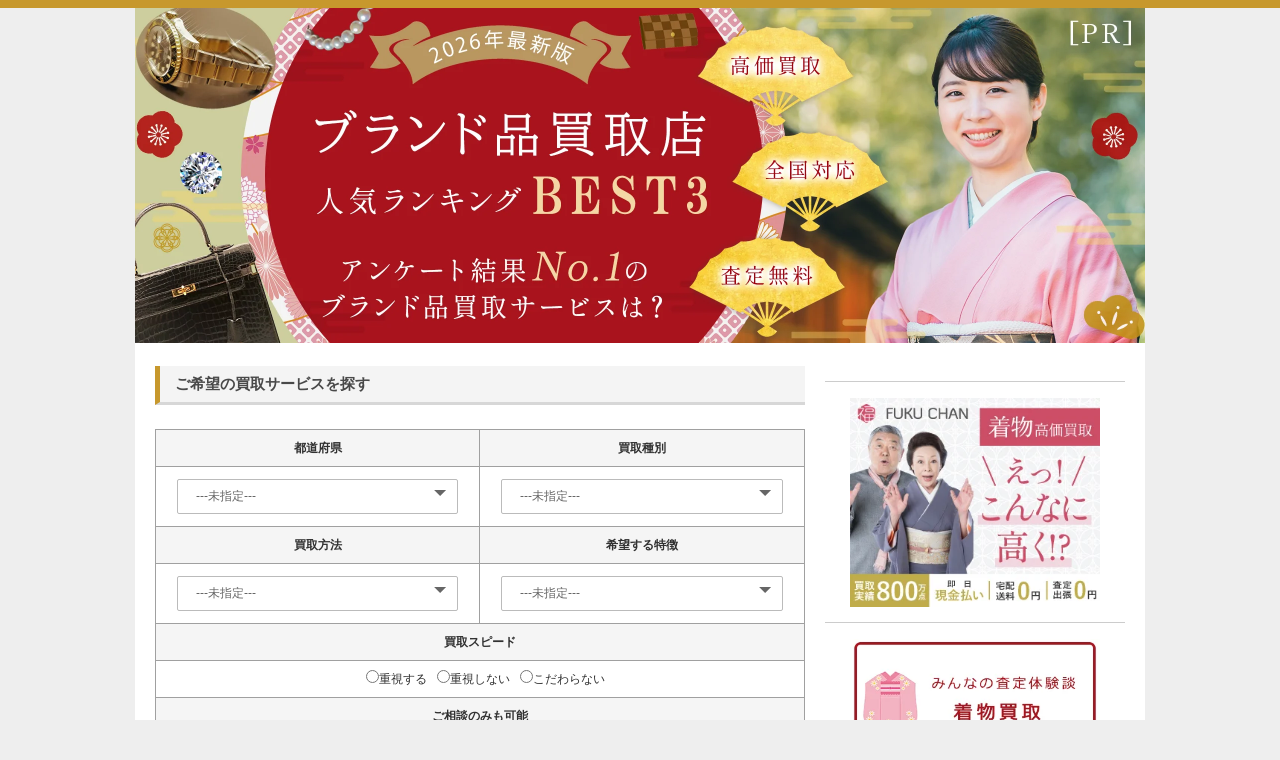

--- FILE ---
content_type: text/html; charset=UTF-8
request_url: https://kimono123.com/brand/
body_size: 21750
content:
<!doctype html>
<!--[if lt IE 7]> <html class="ie6 oldie"> <![endif]-->
<!--[if IE 7]>    <html class="ie7 oldie"> <![endif]-->
<!--[if IE 8]>    <html class="ie8 oldie"> <![endif]-->
<!--[if gt IE 8]><!--> <html class="">
<!--<![endif]--><head>
<meta charset="utf-8">
<meta name="viewport" content="width=device-width, initial-scale=1">

<!--[if lt IE 9]>
<script src="https://html5shiv.googlecode.com/svn/trunk/html5.js"></script>
<script src="https://css3-mediaqueries-js.googlecode.com/svn/trunk/css3-mediaqueries.js"></script>
<![endif]-->

<title>ブランド品買取サービスランキング【2025年最新版】 | kimono123.com</title>
<meta name='robots' content='max-image-preview:large' />
<script type="text/javascript">
window._wpemojiSettings = {"baseUrl":"https:\/\/s.w.org\/images\/core\/emoji\/14.0.0\/72x72\/","ext":".png","svgUrl":"https:\/\/s.w.org\/images\/core\/emoji\/14.0.0\/svg\/","svgExt":".svg","source":{"concatemoji":"https:\/\/kimono123.com\/wp-includes\/js\/wp-emoji-release.min.js?ver=6.1.9"}};
/*! This file is auto-generated */
!function(e,a,t){var n,r,o,i=a.createElement("canvas"),p=i.getContext&&i.getContext("2d");function s(e,t){var a=String.fromCharCode,e=(p.clearRect(0,0,i.width,i.height),p.fillText(a.apply(this,e),0,0),i.toDataURL());return p.clearRect(0,0,i.width,i.height),p.fillText(a.apply(this,t),0,0),e===i.toDataURL()}function c(e){var t=a.createElement("script");t.src=e,t.defer=t.type="text/javascript",a.getElementsByTagName("head")[0].appendChild(t)}for(o=Array("flag","emoji"),t.supports={everything:!0,everythingExceptFlag:!0},r=0;r<o.length;r++)t.supports[o[r]]=function(e){if(p&&p.fillText)switch(p.textBaseline="top",p.font="600 32px Arial",e){case"flag":return s([127987,65039,8205,9895,65039],[127987,65039,8203,9895,65039])?!1:!s([55356,56826,55356,56819],[55356,56826,8203,55356,56819])&&!s([55356,57332,56128,56423,56128,56418,56128,56421,56128,56430,56128,56423,56128,56447],[55356,57332,8203,56128,56423,8203,56128,56418,8203,56128,56421,8203,56128,56430,8203,56128,56423,8203,56128,56447]);case"emoji":return!s([129777,127995,8205,129778,127999],[129777,127995,8203,129778,127999])}return!1}(o[r]),t.supports.everything=t.supports.everything&&t.supports[o[r]],"flag"!==o[r]&&(t.supports.everythingExceptFlag=t.supports.everythingExceptFlag&&t.supports[o[r]]);t.supports.everythingExceptFlag=t.supports.everythingExceptFlag&&!t.supports.flag,t.DOMReady=!1,t.readyCallback=function(){t.DOMReady=!0},t.supports.everything||(n=function(){t.readyCallback()},a.addEventListener?(a.addEventListener("DOMContentLoaded",n,!1),e.addEventListener("load",n,!1)):(e.attachEvent("onload",n),a.attachEvent("onreadystatechange",function(){"complete"===a.readyState&&t.readyCallback()})),(e=t.source||{}).concatemoji?c(e.concatemoji):e.wpemoji&&e.twemoji&&(c(e.twemoji),c(e.wpemoji)))}(window,document,window._wpemojiSettings);
</script>
<style type="text/css">
img.wp-smiley,
img.emoji {
	display: inline !important;
	border: none !important;
	box-shadow: none !important;
	height: 1em !important;
	width: 1em !important;
	margin: 0 0.07em !important;
	vertical-align: -0.1em !important;
	background: none !important;
	padding: 0 !important;
}
</style>
	<link rel='stylesheet' id='wp-block-library-css' href='https://kimono123.com/wp-includes/css/dist/block-library/style.min.css?ver=6.1.9' type='text/css' media='all' />
<link rel='stylesheet' id='classic-theme-styles-css' href='https://kimono123.com/wp-includes/css/classic-themes.min.css?ver=1' type='text/css' media='all' />
<style id='global-styles-inline-css' type='text/css'>
body{--wp--preset--color--black: #000000;--wp--preset--color--cyan-bluish-gray: #abb8c3;--wp--preset--color--white: #ffffff;--wp--preset--color--pale-pink: #f78da7;--wp--preset--color--vivid-red: #cf2e2e;--wp--preset--color--luminous-vivid-orange: #ff6900;--wp--preset--color--luminous-vivid-amber: #fcb900;--wp--preset--color--light-green-cyan: #7bdcb5;--wp--preset--color--vivid-green-cyan: #00d084;--wp--preset--color--pale-cyan-blue: #8ed1fc;--wp--preset--color--vivid-cyan-blue: #0693e3;--wp--preset--color--vivid-purple: #9b51e0;--wp--preset--gradient--vivid-cyan-blue-to-vivid-purple: linear-gradient(135deg,rgba(6,147,227,1) 0%,rgb(155,81,224) 100%);--wp--preset--gradient--light-green-cyan-to-vivid-green-cyan: linear-gradient(135deg,rgb(122,220,180) 0%,rgb(0,208,130) 100%);--wp--preset--gradient--luminous-vivid-amber-to-luminous-vivid-orange: linear-gradient(135deg,rgba(252,185,0,1) 0%,rgba(255,105,0,1) 100%);--wp--preset--gradient--luminous-vivid-orange-to-vivid-red: linear-gradient(135deg,rgba(255,105,0,1) 0%,rgb(207,46,46) 100%);--wp--preset--gradient--very-light-gray-to-cyan-bluish-gray: linear-gradient(135deg,rgb(238,238,238) 0%,rgb(169,184,195) 100%);--wp--preset--gradient--cool-to-warm-spectrum: linear-gradient(135deg,rgb(74,234,220) 0%,rgb(151,120,209) 20%,rgb(207,42,186) 40%,rgb(238,44,130) 60%,rgb(251,105,98) 80%,rgb(254,248,76) 100%);--wp--preset--gradient--blush-light-purple: linear-gradient(135deg,rgb(255,206,236) 0%,rgb(152,150,240) 100%);--wp--preset--gradient--blush-bordeaux: linear-gradient(135deg,rgb(254,205,165) 0%,rgb(254,45,45) 50%,rgb(107,0,62) 100%);--wp--preset--gradient--luminous-dusk: linear-gradient(135deg,rgb(255,203,112) 0%,rgb(199,81,192) 50%,rgb(65,88,208) 100%);--wp--preset--gradient--pale-ocean: linear-gradient(135deg,rgb(255,245,203) 0%,rgb(182,227,212) 50%,rgb(51,167,181) 100%);--wp--preset--gradient--electric-grass: linear-gradient(135deg,rgb(202,248,128) 0%,rgb(113,206,126) 100%);--wp--preset--gradient--midnight: linear-gradient(135deg,rgb(2,3,129) 0%,rgb(40,116,252) 100%);--wp--preset--duotone--dark-grayscale: url('#wp-duotone-dark-grayscale');--wp--preset--duotone--grayscale: url('#wp-duotone-grayscale');--wp--preset--duotone--purple-yellow: url('#wp-duotone-purple-yellow');--wp--preset--duotone--blue-red: url('#wp-duotone-blue-red');--wp--preset--duotone--midnight: url('#wp-duotone-midnight');--wp--preset--duotone--magenta-yellow: url('#wp-duotone-magenta-yellow');--wp--preset--duotone--purple-green: url('#wp-duotone-purple-green');--wp--preset--duotone--blue-orange: url('#wp-duotone-blue-orange');--wp--preset--font-size--small: 13px;--wp--preset--font-size--medium: 20px;--wp--preset--font-size--large: 36px;--wp--preset--font-size--x-large: 42px;--wp--preset--spacing--20: 0.44rem;--wp--preset--spacing--30: 0.67rem;--wp--preset--spacing--40: 1rem;--wp--preset--spacing--50: 1.5rem;--wp--preset--spacing--60: 2.25rem;--wp--preset--spacing--70: 3.38rem;--wp--preset--spacing--80: 5.06rem;}:where(.is-layout-flex){gap: 0.5em;}body .is-layout-flow > .alignleft{float: left;margin-inline-start: 0;margin-inline-end: 2em;}body .is-layout-flow > .alignright{float: right;margin-inline-start: 2em;margin-inline-end: 0;}body .is-layout-flow > .aligncenter{margin-left: auto !important;margin-right: auto !important;}body .is-layout-constrained > .alignleft{float: left;margin-inline-start: 0;margin-inline-end: 2em;}body .is-layout-constrained > .alignright{float: right;margin-inline-start: 2em;margin-inline-end: 0;}body .is-layout-constrained > .aligncenter{margin-left: auto !important;margin-right: auto !important;}body .is-layout-constrained > :where(:not(.alignleft):not(.alignright):not(.alignfull)){max-width: var(--wp--style--global--content-size);margin-left: auto !important;margin-right: auto !important;}body .is-layout-constrained > .alignwide{max-width: var(--wp--style--global--wide-size);}body .is-layout-flex{display: flex;}body .is-layout-flex{flex-wrap: wrap;align-items: center;}body .is-layout-flex > *{margin: 0;}:where(.wp-block-columns.is-layout-flex){gap: 2em;}.has-black-color{color: var(--wp--preset--color--black) !important;}.has-cyan-bluish-gray-color{color: var(--wp--preset--color--cyan-bluish-gray) !important;}.has-white-color{color: var(--wp--preset--color--white) !important;}.has-pale-pink-color{color: var(--wp--preset--color--pale-pink) !important;}.has-vivid-red-color{color: var(--wp--preset--color--vivid-red) !important;}.has-luminous-vivid-orange-color{color: var(--wp--preset--color--luminous-vivid-orange) !important;}.has-luminous-vivid-amber-color{color: var(--wp--preset--color--luminous-vivid-amber) !important;}.has-light-green-cyan-color{color: var(--wp--preset--color--light-green-cyan) !important;}.has-vivid-green-cyan-color{color: var(--wp--preset--color--vivid-green-cyan) !important;}.has-pale-cyan-blue-color{color: var(--wp--preset--color--pale-cyan-blue) !important;}.has-vivid-cyan-blue-color{color: var(--wp--preset--color--vivid-cyan-blue) !important;}.has-vivid-purple-color{color: var(--wp--preset--color--vivid-purple) !important;}.has-black-background-color{background-color: var(--wp--preset--color--black) !important;}.has-cyan-bluish-gray-background-color{background-color: var(--wp--preset--color--cyan-bluish-gray) !important;}.has-white-background-color{background-color: var(--wp--preset--color--white) !important;}.has-pale-pink-background-color{background-color: var(--wp--preset--color--pale-pink) !important;}.has-vivid-red-background-color{background-color: var(--wp--preset--color--vivid-red) !important;}.has-luminous-vivid-orange-background-color{background-color: var(--wp--preset--color--luminous-vivid-orange) !important;}.has-luminous-vivid-amber-background-color{background-color: var(--wp--preset--color--luminous-vivid-amber) !important;}.has-light-green-cyan-background-color{background-color: var(--wp--preset--color--light-green-cyan) !important;}.has-vivid-green-cyan-background-color{background-color: var(--wp--preset--color--vivid-green-cyan) !important;}.has-pale-cyan-blue-background-color{background-color: var(--wp--preset--color--pale-cyan-blue) !important;}.has-vivid-cyan-blue-background-color{background-color: var(--wp--preset--color--vivid-cyan-blue) !important;}.has-vivid-purple-background-color{background-color: var(--wp--preset--color--vivid-purple) !important;}.has-black-border-color{border-color: var(--wp--preset--color--black) !important;}.has-cyan-bluish-gray-border-color{border-color: var(--wp--preset--color--cyan-bluish-gray) !important;}.has-white-border-color{border-color: var(--wp--preset--color--white) !important;}.has-pale-pink-border-color{border-color: var(--wp--preset--color--pale-pink) !important;}.has-vivid-red-border-color{border-color: var(--wp--preset--color--vivid-red) !important;}.has-luminous-vivid-orange-border-color{border-color: var(--wp--preset--color--luminous-vivid-orange) !important;}.has-luminous-vivid-amber-border-color{border-color: var(--wp--preset--color--luminous-vivid-amber) !important;}.has-light-green-cyan-border-color{border-color: var(--wp--preset--color--light-green-cyan) !important;}.has-vivid-green-cyan-border-color{border-color: var(--wp--preset--color--vivid-green-cyan) !important;}.has-pale-cyan-blue-border-color{border-color: var(--wp--preset--color--pale-cyan-blue) !important;}.has-vivid-cyan-blue-border-color{border-color: var(--wp--preset--color--vivid-cyan-blue) !important;}.has-vivid-purple-border-color{border-color: var(--wp--preset--color--vivid-purple) !important;}.has-vivid-cyan-blue-to-vivid-purple-gradient-background{background: var(--wp--preset--gradient--vivid-cyan-blue-to-vivid-purple) !important;}.has-light-green-cyan-to-vivid-green-cyan-gradient-background{background: var(--wp--preset--gradient--light-green-cyan-to-vivid-green-cyan) !important;}.has-luminous-vivid-amber-to-luminous-vivid-orange-gradient-background{background: var(--wp--preset--gradient--luminous-vivid-amber-to-luminous-vivid-orange) !important;}.has-luminous-vivid-orange-to-vivid-red-gradient-background{background: var(--wp--preset--gradient--luminous-vivid-orange-to-vivid-red) !important;}.has-very-light-gray-to-cyan-bluish-gray-gradient-background{background: var(--wp--preset--gradient--very-light-gray-to-cyan-bluish-gray) !important;}.has-cool-to-warm-spectrum-gradient-background{background: var(--wp--preset--gradient--cool-to-warm-spectrum) !important;}.has-blush-light-purple-gradient-background{background: var(--wp--preset--gradient--blush-light-purple) !important;}.has-blush-bordeaux-gradient-background{background: var(--wp--preset--gradient--blush-bordeaux) !important;}.has-luminous-dusk-gradient-background{background: var(--wp--preset--gradient--luminous-dusk) !important;}.has-pale-ocean-gradient-background{background: var(--wp--preset--gradient--pale-ocean) !important;}.has-electric-grass-gradient-background{background: var(--wp--preset--gradient--electric-grass) !important;}.has-midnight-gradient-background{background: var(--wp--preset--gradient--midnight) !important;}.has-small-font-size{font-size: var(--wp--preset--font-size--small) !important;}.has-medium-font-size{font-size: var(--wp--preset--font-size--medium) !important;}.has-large-font-size{font-size: var(--wp--preset--font-size--large) !important;}.has-x-large-font-size{font-size: var(--wp--preset--font-size--x-large) !important;}
.wp-block-navigation a:where(:not(.wp-element-button)){color: inherit;}
:where(.wp-block-columns.is-layout-flex){gap: 2em;}
.wp-block-pullquote{font-size: 1.5em;line-height: 1.6;}
</style>
<link rel='stylesheet' id='default-icon-styles-css' href='https://kimono123.com/wp-content/plugins/svg-vector-icon-plugin/public/../admin/css/wordpress-svg-icon-plugin-style.min.css?ver=6.1.9' type='text/css' media='all' />
<script type='text/javascript' src='https://kimono123.com/wp-includes/js/jquery/jquery.min.js?ver=3.6.1' id='jquery-core-js'></script>
<script type='text/javascript' src='https://kimono123.com/wp-includes/js/jquery/jquery-migrate.min.js?ver=3.3.2' id='jquery-migrate-js'></script>
<link rel="https://api.w.org/" href="https://kimono123.com/wp-json/" /><link rel="alternate" type="application/json" href="https://kimono123.com/wp-json/wp/v2/pages/15352" /><link rel="EditURI" type="application/rsd+xml" title="RSD" href="https://kimono123.com/xmlrpc.php?rsd" />
<link rel="wlwmanifest" type="application/wlwmanifest+xml" href="https://kimono123.com/wp-includes/wlwmanifest.xml" />
<meta name="generator" content="WordPress 6.1.9" />
<link rel="canonical" href="https://kimono123.com/brand/" />
<link rel='shortlink' href='https://kimono123.com/?p=15352' />
<link rel="alternate" type="application/json+oembed" href="https://kimono123.com/wp-json/oembed/1.0/embed?url=https%3A%2F%2Fkimono123.com%2Fbrand%2F" />
<link rel="alternate" type="text/xml+oembed" href="https://kimono123.com/wp-json/oembed/1.0/embed?url=https%3A%2F%2Fkimono123.com%2Fbrand%2F&#038;format=xml" />
<style type="text/css">
#feas-0 {
	margin:10px 0px;
}

#feas-searchform-0 {
	background-color:#FFFFFF;
	border:1px solid #e0e0e0;
	padding:10px;
        font-size     : 13px;                       /* 全体の文字サイズ */
}

/* ラジオボタン等の項目調整はここ
----------------------------------------------------------*/
#feas-searchform-0 label {
}

#feas-searchform-0 input {
margin-right:5px;
}
#feas-searchform-0 select {
	margin-right:5px;
}

#feas-result-0 {
	background-color:#FF88FF;
	border-top:2px solid #d0d0ff;
	font-size:120%;
	font-weight:bold;
	text-align:right;
	padding:2px;
}

.form-search-button {
        padding:10px;
	text-align:center;
}

/* 検索ボタン */
.feas-submit-button {
  display       : inline-block;
  width:300px;
  font-family:"Meiryo";
  font-size     : 13pt;        /* 文字サイズ */
  text-align    : center;      /* 文字位置   */
  cursor        : pointer;     /* カーソル   */
  padding       : 14px 30px;   /* 余白       */
  background    : #c7982d;     /* 背景色     */
  color         : #ffffff;     /* 文字色     */
  line-height   : 1em;         /* 1行の高さ  */
  transition    : .3s;         /* なめらか変化 */
  box-shadow    : 6px 6px 3px #666666;  /* 影の設定 */
  border        : 2px solid #c7982d;    /* 枠の指定 */
}
.feas-submit-button:hover {
  box-shadow    : none;        /* カーソル時の影消去 */
  color         : #c7982d;     /* 文字色 */
  background    : #ffffff;     /* 背景色 */
}

/* 検索ボタン内”虫眼鏡マーク”の位置 */
i.fas.fa-search {
  position: relative;
  right:4px;
  top:0.5px;
}

table.form1 {
        width:100%;
        border: 1px #DDDDDD solid;
}

tr {
        background-color:#F5F5F5;
        border: 1px #DDDDDD solid;
}

th {
        border: 1px #DDDDDD solid;
}

td {
        background-color:#FFFFFF;
        border: 1px #DDDDDD solid;
        text-align    : center;
}

/* ドロップダウン */
.cp_ipselect {
	overflow: hidden;
	width: 90%;
	margin: 0.5em auto;
	text-align: center;
}
.cp_ipselect select {
	width: 100%;
	padding-right: 1em;
	cursor: pointer;
	text-indent: 0.01px;
	text-overflow: ellipsis;
	border: none;
	outline: none;
	background: transparent;
	background-image: none;
	box-shadow: none;
	-webkit-appearance: none;
	appearance: none;
}
.cp_ipselect select::-ms-expand {
    display: none;
}
.cp_ipselect.cp_sl01 {
	position: relative;
	border: 1px solid #bbbbbb;
	border-radius: 2px;
	background: #ffffff;
}
.cp_ipselect.cp_sl01::before {
	position: absolute;
	top: 0.8em;
	right: 0.9em;
	width: 0;
	height: 0;
	padding: 0;
	content: '';
	border-left: 6px solid transparent;
	border-right: 6px solid transparent;
	border-top: 6px solid #666666;
	pointer-events: none;
}
.cp_ipselect.cp_sl01 select {
	padding: 8px 38px 8px 8px;
	color: #666666;
}
</style>
<meta name="robots" content="noindex, nofollow" />
<style type="text/css"></style><link rel="icon" href="https://kimono123.com/wp-content/uploads/2023/08/cropped-e5e8642959e75d78d6d850c21c8cca9f-32x32.png" sizes="32x32" />
<link rel="icon" href="https://kimono123.com/wp-content/uploads/2023/08/cropped-e5e8642959e75d78d6d850c21c8cca9f-192x192.png" sizes="192x192" />
<link rel="apple-touch-icon" href="https://kimono123.com/wp-content/uploads/2023/08/cropped-e5e8642959e75d78d6d850c21c8cca9f-180x180.png" />
<meta name="msapplication-TileImage" content="https://kimono123.com/wp-content/uploads/2023/08/cropped-e5e8642959e75d78d6d850c21c8cca9f-270x270.png" />
		<style type="text/css" id="wp-custom-css">
			/*■キラッと光るボタン■*/

/*web font*/
.wf-roundedmplus1c { font-family: "Rounded Mplus 1c";font-weight: 800; }
 
/*kirabutton02*/
.kirabutton02{
    display: block;
    width: 70%;
    margin: 20px auto;
    border-bottom: 8px solid #1D6B01;
    border-radius: 10px;
    background: linear-gradient(#70BB3A, #53A006);
    background-color: #53A006;
    color: #ffffff;
    padding: 20px 10px;
    font-size:26px;
    text-align: center;
    text-decoration: none;
    position: relative;
    z-index: 2;
    overflow: hidden;
    transition: .25s linear;
    -webkit-transition: .25s linear;
    -moz-transition: .25s linear;
}
.kirabutton02:before {
    display: block;
    position: absolute;
    z-index: -1;
    left: -30%;
    top: -50%;
    content: "";
    width: 30px;
    height: 200px;
    transform: rotate(45deg);
    -webkit-transform: rotate(45deg);
    -moz-transform: rotate(45deg);
    background-image: linear-gradient(left, rgba(255,255,255,0) 0%, rgba(255,255,255,1) 50%,rgba(255,255,255,0) 100%);
    background-image: -webkit-gradient(linear, left bottom, right bottom, color-stop(0%,rgba(255,255,255,0)), color-stop(50%,rgba(255,255,255,1)),color-stop(100%,rgba(255,255,255,0)));
    background-image: -moz-linear-gradient(left, rgba(255,255,255,0) 0%, #ffffff rgba(255,255,255,1),rgba(255,255,255,0) 100%);
    animation: KiraKira2 3s infinite linear;
    -webkit-animation: KiraKira2 3s infinite linear;
    -moz-animation: KiraKira2 3s infinite linear;
}
@keyframes KiraKira2 {
    0% {left: -30%;}
    20% {left: 120%;}
    100% {left: 120%;}
}
@-webkit-keyframes KiraKira2 {
    0% {left: -30%;}
    20% {left: 120%;}
    100% {left: 120%;}
}
@-moz-keyframes KiraKira2 {
    0% {left: -30%;}
    20% {left: 120%;}
    100% {left: 120%;}
}
@media only screen and (max-width: 480px) {
.kirabutton02{
    width: 90%;
    font-size:20px;
    }
}

/*--------------------
 吹き出しを作る
--------------------*/
.balloon {
margin-bottom: 2em;
position: relative;
}
.balloon:before,.balloon:after {
clear: both;
content: "";
display: block;
}
.balloon figure {
width: 60px;
height: 60px;
}
.balloon-image-left {
float: left;
margin-right: 20px;
}
.balloon-image-right {
float: right;
margin-left: 20px;
}
.balloon figure img {
width: 100%;
height: 100%;
border: 0px solid #aaa;
border-radius: 50%;
margin: 0;
}
.balloon-image-description {
padding: 5px 0 0;
font-size: 10px;
text-align: center;
}
.balloon-text-right,.balloon-text-left {
position: relative;
padding: 10px;
border: 1px solid;
border-radius: 10px;
max-width: -webkit-calc(100% - 120px);
max-width: calc(100% - 120px);
display: inline-block;
}
.balloon-text-right {
border-color: #aaa;
}
.balloon-text-left {
border-color: #aaa;
}
.balloon-text-right {
float: left;
}
.balloon-text-left {
float: right;
}
.balloon p {
margin: 0 0 20px;
}
.balloon p:last-child {
margin-bottom: 0;
}
/* 三角部分 */
.balloon-text-right:before {
position: absolute;
content: '';
border: 10px solid transparent;
border-right: 10px solid #aaa;
top: 15px;
left: -20px;
}
.balloon-text-right:after {
position: absolute;
content: '';
border: 10px solid transparent;
border-right: 10px solid #fff;
top: 15px;
left: -19px;
}
.balloon-text-left:before {
position: absolute;
content: '';
border: 10px solid transparent;
border-left: 10px solid #aaa;
top: 15px;
right: -20px;
}
.balloon-text-left:after {
position: absolute;
content: '';
border: 10px solid transparent;
border-left: 10px solid #fff;
top: 15px;
right: -19px;
}


/*■h4■*/
h4 {
  position: relative;
  background: #fdf3dd;
  padding: 0.25em 0.5em;
  border-left: solid 2em #c7982d;
}

h4:before {
  font-family: FontAwesome;
  content: "\f040";
  position: absolute;
  padding: 0em;
  color: white;
  font-weight: normal;
  left: -1.35em;
  top: 50%;
  -webkit-transform: translateY(-50%);
  transform: translateY(-50%);
}


/*■コンテンツ（ul・li）■*/
ul.concon {
  border: solid 2px #ffb03f;
  padding: 0.5em 1em 0.5em 2.3em;
  position: relative;
}

ul li.concon {
  line-height: 1.5;
  padding: 0.5em 0.5em;
  list-style-type: none!important;/*ポチ消す*/
}

ul li.concon a {
  line-height: 1.5;
  padding: 0.5em 0;
  list-style-type: none!important;/*ポチ消す*/
}

ul li.concon:before a {
  font-family: "Font Awesome 5 Free";
  content: "\f00c";
  position: absolute;
  left : 1em; /*左端からのアイコンまで*/
  color: #ffb03f; /*アイコン色*/
}

/*■枠線BOX（グレー）■*/
.box18{
    margin:2em 0;
    position: relative;
    padding: 0.25em 1em;
    border: solid 2px #DDDDDD;
    border-radius: 3px 0 3px 0;
}
.box18:before,.box18:after
{
    content: '';
    position: absolute;
    width:10px;
    height: 10px;
    border: solid 2px #DDDDDD;
    border-radius: 50%;
}
.box18:after {
    top:-12px;
    left:-12px;
}
.box18:before {
    bottom:-12px;
    right:-12px;
}
.box18 p {
    margin: 0; 
    padding: 0;
}

/*■テーブル（案件紹介）文字サイズ変更■*/
div#res_table {
font-size: 12px;
}

/*■枠線BOX（黄色・めくれ風）■*/
.box25{
    position: relative;
    background:#FFFAF0;
    box-shadow: 0px 0px 0px 5px #FFFAF0;
    border: dashed 2px white;
    padding: 0.2em 0.5em;
    color: #454545;
}
.box25:after{
    position: absolute;
    content: '';
    right: -7px;
    top: -7px;
    border-width: 0 15px 15px 0;
    border-style: solid;
    border-color: #ffdb88 #fff #ffdb88;
    box-shadow: -1px 1px 1px rgba(0, 0, 0, 0.15);
}
.box25 p {
    margin: 10px 0; 
	  padding: 0 0;
		font-size: 15px;
}

/*■角丸box■*/
.box2 {
    padding: 0.5em 1em;
    margin: 2em 0;
    background: #FFF;
    border: solid 2px #FFB6C1;/*線*/
    border-radius: 10px;/*角の丸み*/
}
.box2 p {
    margin: 3px 0; 
	  padding: 0 0;
	  font-size: 14px;
}

/*■見出し1■*/
.midasi1 {
  color: #2B88B3;/*文字色*/
  padding: 0.5em 0;/*上下の余白*/
  border-top: solid 3px #2B88B3;/*上線*/
  border-bottom: solid 3px #2B88B3;/*下線*/
}


/*■box26■*/
.box26 {
    position: relative;
    margin: 2em 0;
    padding: 0.5em 1em;
    border: solid 3px #FFB3BB;
    border-radius: 8px;
	  min-height:95px;
}
.box26 .box-title {
    position: absolute;
    display: inline-block;
    top: -13px;
    left: 10px;
    padding: 0 9px;
    line-height: 1;
    font-size: 19px;
    background: #FFF;
    color: #FF808E;
    font-weight: bold;
}
.box26 p {
    margin: 0; 
    padding: 0;
	  text-align: left;
}

.box26-1 {
    float: left;
  	width: 75px;
}

.box26-2 {
   
}


/*■box33■*/
.box33 {
    position: relative;
    margin: 0.5em 0;
	  padding: 0.1em 0.5em;
    border: solid 3px #FFB3BB;
    border-radius: 8px;
	  min-height:70px;
}
.box33 p {
	  text-align: left;
}
.box33-1 {
	  margin: 0.5em 0.2em 0.5em 0.2em;
    float: left;
  	width: 70px;
}
.box33-2 { 
}


/*■見出し3■*/
.midasi3 {
  position: relative;
  padding: 0.6em;
  background: #fcf7f2;/*背景色*/
	color: #494949;/*文字色*/
	font-size: 130%;
	font-weight: bold;
}

.midasi3:after {
  position: absolute;
  content: '';
  top: 100%;
  left: 30px;
  border: 15px solid transparent;
  border-top: 15px solid #fcf7f2;;
  width: 0;
  height: 0;
}

/*■見出し4■*/
.midasi4 {
  padding: 0.7em;/*文字周りの余白*/
  color: #494949;/*文字色*/
	font-size: 130%;
	font-weight: bold;
  background: #fcf7f2;/*背景色*/
  border-left: solid 5px #f39849;/*左線（実線 太さ 色）*/
}


/*■見出し6■*/
.midasi6 {
  position: relative;
  padding: 0.7em;
  background: #c7982d;
  color: white;
	font-size: 110%;
}

.midasi6::before {
  position: absolute;
  content: '';
  top: 100%;
  left: 0;
  border: none;
  border-bottom: solid 15px transparent;
  border-right: solid 20px rgb(149, 158, 155);
}


/*■見出し8■*/
.midasi8 {
 padding: 0.4em 1em;/*文字の上下 左右の余白*/
  color: #494949;/*文字色*/
  background: #f4f4f4;/*背景色*/
  border-left: solid 5px #c7982d;/*左線*/
  border-bottom: solid 3px #d7d7d7;/*下線*/
		font-weight: bold;
}


/*■box-sougou■*/
.box-sougou {
    position: relative;
    margin: 2em 0;
    padding: 0.5em 1em;
    border: solid 3px #95ccff;
    border-radius: 8px;
	  display: inline-block;
}
.box-sougou .box-title {
    position: absolute;
    display: inline-block;
    top: -13px;
    left: 10px;
    padding: 0 9px;
    line-height: 1;
    font-size: 19px;
    background: #FFF;
    color: #95ccff;
    font-weight: bold;
}
.box-sougou p {
	  position: relative;
    margin: 0; 
    padding: 10px 5px;
	  text-align: left;
}

.box-sougou-1 {
	position: relative;
	float: left;
	width: 75%;
}

.box-sougou-2 {
	position: relative;
	float: right;
	padding: 0 3px;
	width: 20%;
}


/*■個別詳細ページのボタン■*/
a.cp_btn {
	display: block;
	text-decoration:none;
	width: 65%;
	padding: 0.8em;
	text-align: center;
	color: #FFF;
	border-radius: 8px;
	background: #D3D3D3;
	overflow: hidden;
}
a.cp_btn span {
	display:inline-block;
	transition: .5s
}


/*■サイドバーボタン（オレンジ）■*/
a.cp_btn_g {
	position: relative;
	display: block;
	width: 250px;
	padding: 0.8em;
	text-align: center;
	text-decoration: none;
	color: #ffffff; 
	background: #f39849;
	border:solid 1px #ffffff;
	overflow: hidden;
}
a.cp_btn_g:before {
	content:"";
	position: absolute;
	top: -25px;
	left: -20px;
	height:90px;
	width:20px;
	background : #ffffff;
	opacity: 0.3;
	transform: rotate(40deg);
	transition: 0.3s;
}
a.cp_btn_g:hover:before {
	left:98%;
}

/*■サイドバーボタン（ピンク）■*/
a.cp_btn_g2 {
	position: relative;
	display: block;
	width: 250px;
	padding: 0.8em;
	text-align: center;
	text-decoration: none;
	color: #ffffff; 
	background: #f57373;
	border:solid 1px #ffffff;
	overflow: hidden;
}
a.cp_btn_g2:before {
	content:"";
	position: absolute;
	top: -25px;
	left: -20px;
	height:90px;
	width:20px;
	background : #ffffff;
	opacity: 0.3;
	transform: rotate(40deg);
	transition: 0.3s;
}
a.cp_btn_g2:hover:before {
	left:98%;
}

/*■youtubeレスポンシブ対応■*/
.youtube {
position: relative;
padding-bottom: 56.25%;
height: 0;
overflow: hidden;
}
.youtube iframe {
position: absolute;
top: 0;
left: 0;
width: 100%;
height: 100%;
}

		</style>
		<link rel="stylesheet" href="https://maxcdn.bootstrapcdn.com/font-awesome/4.7.0/css/font-awesome.min.css">
<link href="https://use.fontawesome.com/releases/v5.6.1/css/all.css" rel="stylesheet">
<link href="https://fonts.googleapis.com/earlyaccess/roundedmplus1c.css" rel="stylesheet" />
<link href="https://kimono123.com/wp-content/themes/e_ver004/boilerplate.css" rel="stylesheet" type="text/css">
<link href="https://kimono123.com/wp-content/themes/e_ver004/style.css" rel="stylesheet" type="text/css">
<link href="https://kimono123.com/wp-content/themes/e_ver004/css/plug_ins.css" rel="stylesheet" type="text/css">
<link href="https://kimono123.com/wp-content/themes/e_ver004/color_css/blue.css" rel="stylesheet" type="text/css">
<!-- 
To learn more about the conditional comments around the html tags at the top of the file:
paulirish.com/2008/conditional-stylesheets-vs-css-hacks-answer-neither/

Do the following if you're using your customized build of modernizr (http://www.modernizr.com/):
* insert the link to your js here
* remove the link below to the html5shiv
* add the "no-js" class to the html tags at the top
* you can also remove the link to respond.min.js if you included the MQ Polyfill in your modernizr build 
-->
<!--[if lt IE 9]>
<script src="https://html5shiv.googlecode.com/svn/trunk/html5.js"></script>
<![endif]-->
<script src="https://kimono123.com/wp-content/themes/e_ver004/respond.min.js"></script>
<script src="https://kimono123.com/wp-content/themes/e_ver004/js/jquery-1.7.2.js"></script>

<script src="https://kimono123.com/wp-content/themes/e_ver004/js/sidr/jquery.sidr.min.js"></script>
<link rel="stylesheet" href="https://kimono123.com/wp-content/themes/e_ver004/js/sidr/stylesheets/jquery.sidr.dark.css">

<script src="https://kimono123.com/wp-content/themes/e_ver004/js/heightLine/heightLine.js"></script>

<style>
body {
font-family: "メイリオ", Meiryo, arial, "ヒラギノ角ゴ Pro W3", "Hiragino Kaku Gothic Pro", Osaka, "ＭＳ Ｐゴシック", "MS PGothic", Sans-Serif;
font-size: 12px;
color: #313131;
background-color:#eeeeee;}
</style>
<!-- Global site tag (gtag.js) - Google Ads: 384617649 -->
<script async src="https://www.googletagmanager.com/gtag/js?id=AW-384617649"></script>
<script>
  window.dataLayer = window.dataLayer || [];
  function gtag(){dataLayer.push(arguments);}
  gtag('js', new Date());

  gtag('config', 'AW-384617649');
</script>

<!-- Yahooジェネラルタグ -->
<script async src="https://s.yimg.jp/images/listing/tool/cv/ytag.js"></script>
<script>
window.yjDataLayer = window.yjDataLayer || [];
function ytag() { yjDataLayer.push(arguments); }
ytag({"type":"ycl_cookie"});
</script>

</head>

<body data-rsssl=1>
<div class="fluid top_color_line"></div>




<div class="gridContainer clearfix">
<div id="main" class="fluid">



<!--▼ヘッダー-->

	<div id="header" class="fluid "><a href="https://kimono123.com/brand/"><img src="https://kimono123.com/wp-content/uploads/2026/01/brand-header2026.jpg" /></a></div>

<!--▲ヘッダー-->
<div style="clear:both"></div>

<!--▼メインエリア-->
<div id="main_section_01" class="fluid main_section_01">

<!--●ページ上部エリア-ウィジェット-->
<div class="fluid"><div class="widget_text fluid base_B" style="padding-bottom:15px"><div class="textwidget custom-html-widget"><div class="midasi8">ご希望の買取サービスを探す</div><br>
<!-- 絞り込み検索フォーム -->
<form id='feas-searchform-1' action='https://kimono123.com/' method='get' >
		<table class="form1">
			<tbody>
				<tr>
					<th style="font-size:12px;" width="45%">都道府県</th>
					<th style="font-size:12px;" width="45%">買取種別</th>
				</tr>
				<tr>
					<td><div class="cp_ipselect cp_sl01"><input type="hidden" name="search_element_2_cnt" value="3">

<select name='search_element_0' id='feas_1_0'>
<option id='feas_1_0_none' value=''>---未指定---</option><option id='feas_1_0_0' class='feas_clevel_01' value='5'  >北海道</option>
<option id='feas_1_0_1' class='feas_clevel_01' value='6'  >青森県</option>
<option id='feas_1_0_2' class='feas_clevel_01' value='7'  >岩手県</option>
<option id='feas_1_0_3' class='feas_clevel_01' value='8'  >宮城県</option>
<option id='feas_1_0_4' class='feas_clevel_01' value='9'  >秋田県</option>
<option id='feas_1_0_5' class='feas_clevel_01' value='10'  >山形県</option>
<option id='feas_1_0_6' class='feas_clevel_01' value='11'  >福島県</option>
<option id='feas_1_0_7' class='feas_clevel_01' value='12'  >茨城県</option>
<option id='feas_1_0_8' class='feas_clevel_01' value='13'  >栃木県</option>
<option id='feas_1_0_9' class='feas_clevel_01' value='14'  >群馬県</option>
<option id='feas_1_0_10' class='feas_clevel_01' value='15'  >埼玉県</option>
<option id='feas_1_0_11' class='feas_clevel_01' value='16'  >千葉県</option>
<option id='feas_1_0_12' class='feas_clevel_01' value='17'  >東京都</option>
<option id='feas_1_0_13' class='feas_clevel_01' value='18'  >神奈川県</option>
<option id='feas_1_0_14' class='feas_clevel_01' value='19'  >新潟県</option>
<option id='feas_1_0_15' class='feas_clevel_01' value='20'  >富山県</option>
<option id='feas_1_0_16' class='feas_clevel_01' value='21'  >石川県</option>
<option id='feas_1_0_17' class='feas_clevel_01' value='22'  >福井県</option>
<option id='feas_1_0_18' class='feas_clevel_01' value='23'  >山梨県</option>
<option id='feas_1_0_19' class='feas_clevel_01' value='24'  >長野県</option>
<option id='feas_1_0_20' class='feas_clevel_01' value='25'  >岐阜県</option>
<option id='feas_1_0_21' class='feas_clevel_01' value='26'  >静岡県</option>
<option id='feas_1_0_22' class='feas_clevel_01' value='27'  >愛知県</option>
<option id='feas_1_0_23' class='feas_clevel_01' value='28'  >三重県</option>
<option id='feas_1_0_24' class='feas_clevel_01' value='29'  >滋賀県</option>
<option id='feas_1_0_25' class='feas_clevel_01' value='30'  >京都府</option>
<option id='feas_1_0_26' class='feas_clevel_01' value='31'  >大阪府</option>
<option id='feas_1_0_27' class='feas_clevel_01' value='32'  >兵庫県</option>
<option id='feas_1_0_28' class='feas_clevel_01' value='33'  >奈良県</option>
<option id='feas_1_0_29' class='feas_clevel_01' value='34'  >和歌山県</option>
<option id='feas_1_0_30' class='feas_clevel_01' value='35'  >鳥取県</option>
<option id='feas_1_0_31' class='feas_clevel_01' value='36'  >島根県</option>
<option id='feas_1_0_32' class='feas_clevel_01' value='37'  >岡山県</option>
<option id='feas_1_0_33' class='feas_clevel_01' value='38'  >広島県</option>
<option id='feas_1_0_34' class='feas_clevel_01' value='39'  >山口県</option>
<option id='feas_1_0_35' class='feas_clevel_01' value='40'  >徳島県</option>
<option id='feas_1_0_36' class='feas_clevel_01' value='41'  >香川県</option>
<option id='feas_1_0_37' class='feas_clevel_01' value='42'  >愛媛県</option>
<option id='feas_1_0_38' class='feas_clevel_01' value='43'  >高知県</option>
<option id='feas_1_0_39' class='feas_clevel_01' value='44'  >福岡県</option>
<option id='feas_1_0_40' class='feas_clevel_01' value='45'  >佐賀県</option>
<option id='feas_1_0_41' class='feas_clevel_01' value='46'  >長崎県</option>
<option id='feas_1_0_42' class='feas_clevel_01' value='47'  >熊本県</option>
<option id='feas_1_0_43' class='feas_clevel_01' value='48'  >大分県</option>
<option id='feas_1_0_44' class='feas_clevel_01' value='49'  >宮崎県</option>
<option id='feas_1_0_45' class='feas_clevel_01' value='50'  >鹿児島県</option>
<option id='feas_1_0_46' class='feas_clevel_01' value='51'  >沖縄県</option>
</select></div></td>
					<td><div class="cp_ipselect cp_sl01"><input type="hidden" name="search_element_2_cnt" value="3">
<select name='search_element_1' id='feas_1_1'>
<option id='feas_1_1_none' value=''>---未指定---</option><option id='feas_1_1_0' class='feas_clevel_01' value='104'  >留袖</option>
<option id='feas_1_1_1' class='feas_clevel_01' value='105'  >振袖</option>
<option id='feas_1_1_2' class='feas_clevel_01' value='106'  >訪問着</option>
<option id='feas_1_1_3' class='feas_clevel_01' value='107'  >付け下げ</option>
<option id='feas_1_1_4' class='feas_clevel_01' value='108'  >小紋</option>
<option id='feas_1_1_5' class='feas_clevel_01' value='109'  >作家着物</option>
<option id='feas_1_1_6' class='feas_clevel_01' value='110'  >紬</option>
<option id='feas_1_1_7' class='feas_clevel_01' value='111'  >友禅</option>
<option id='feas_1_1_8' class='feas_clevel_01' value='112'  >帯</option>
<option id='feas_1_1_9' class='feas_clevel_01' value='113'  >反物</option>
<option id='feas_1_1_10' class='feas_clevel_01' value='114'  >和装小物</option>
<option id='feas_1_1_11' class='feas_clevel_01' value='115'  >その他の着物</option>
<option id='feas_1_1_12' class='feas_clevel_01' value='116'  >着物以外の買取</option>
</select></div></td>
				</tr>
				<tr>
					<th style="font-size:12px;" width="45%">買取方法</th>
					<th style="font-size:12px;" width="45%">希望する特徴</th>
				</tr>
				<tr>
					<td><div class="cp_ipselect cp_sl01"><input type="hidden" name="search_element_2_cnt" value="3">
<select name='search_element_2' id='feas_1_2'>
<option id='feas_1_2_none' value=''>---未指定---</option><option id='feas_1_2_0' class='feas_clevel_01' value='118'  >出張</option>
<option id='feas_1_2_1' class='feas_clevel_01' value='119'  >宅配</option>
<option id='feas_1_2_2' class='feas_clevel_01' value='120'  >店頭</option>
<option id='feas_1_2_3' class='feas_clevel_01' value='121'  >こだわらない</option>
<option id='feas_1_2_4' class='feas_clevel_01' value='134'  >オンライン</option>
</select></div></td>
					<td><div class="cp_ipselect cp_sl01"><input type="hidden" name="search_element_2_cnt" value="3">
<select name='search_element_3' id='feas_1_3'>
<option id='feas_1_3_none' value=''>---未指定---</option><option id='feas_1_3_0' class='feas_clevel_01' value='123'  >利用者が多い</option>
<option id='feas_1_3_1' class='feas_clevel_01' value='124'  >最短即日対応</option>
<option id='feas_1_3_2' class='feas_clevel_01' value='125'  >上場企業運営</option>
<option id='feas_1_3_3' class='feas_clevel_01' value='126'  >査定員の目利き重視</option>
<option id='feas_1_3_4' class='feas_clevel_01' value='127'  >こだわらない</option>
</select><div></div></div></td>
				</tr>
				<tr>
					<th style="font-size:12px;" colspan="2">買取スピード</th>
				</tr>
				<tr>
					<td colspan="2">                                  <label class='feas_clevel_01' id='feas_1_4_0'><input type='radio' name='search_element_4' value='142'  />重視する</label><label class='feas_clevel_01' id='feas_1_4_1'><input type='radio' name='search_element_4' value='143'  />重視しない</label><label class='feas_clevel_01' id='feas_1_4_2'><input type='radio' name='search_element_4' value='144'  />こだわらない</label>
					</td>
				</tr>  
<tr>
					<th style="font-size:12px;" colspan="2">ご相談のみも可能</th>
				</tr>
				<tr>
					<td colspan="2">                                  <label class='feas_clevel_01' id='feas_1_5_0'><input type='radio' name='search_element_5' value='146'  />希望する</label><label class='feas_clevel_01' id='feas_1_5_1'><input type='radio' name='search_element_5' value='147'  />希望しない</label><label class='feas_clevel_01' id='feas_1_5_2'><input type='radio' name='search_element_5' value='148'  />こだわらない</label>
					</td>
				</tr>
				<tr>
					<th style="font-size:12px;" colspan="2">こだわり条件</th>
				</tr>
				<tr>
					<td colspan="2">                                  <label class='feas_clevel_01' id='feas_0_6_0'><input type='checkbox' name='search_element_6_0' value='137'  />女性査定員多数</label>
<label class='feas_clevel_01' id='feas_0_6_1'><input type='checkbox' name='search_element_6_1' value='138'  />当日現金払い</label>
<label class='feas_clevel_01' id='feas_0_6_2'><input type='checkbox' name='search_element_6_2' value='139'  />24時間申し込み可</label>
<label class='feas_clevel_01' id='feas_0_6_3'><input type='checkbox' name='search_element_6_3' value='140'  />1点から査定</label>
<label class='feas_clevel_01' id='feas_0_6_4'><input type='checkbox' name='search_element_6_4' value='150'  />状態が悪くても査定可</label>
<input type='hidden' name='search_element_6_cnt' value='5' />
					</td>
				</tr>  
			</tbody>
		</table>
		
			<div class="form-search-button">
<button type="submit" name="searchbutton" id="feas-submit-button-1" class="feas-submit-button"><i class="fas fa-search"></i>この条件で検索</button>
			</div>
		
<input type='hidden' name='csp' value='search_add' />
<input type='hidden' name='feadvns_max_line_1' value='7' />
<input type='hidden' name='fe_form_no' value='1' />
</form></div></div></div>
	
<!--▼リード-->


<!--▲リード-->
<div id="page_01" class="fluid">

<div class="midasi4">失敗せずに『大切なブランド品』を高く売るには？</div>



<p><img decoding="async" class="size-full wp-image-9338 alignright" src="https://kimono123.com/wp-content/uploads/2022/02/chanel-bag.png" alt="" width="277" height="222"></p>
<p><span style="color: #ff0000;"><strong>・使わなくなったブランド品</strong></span><br><span style="color: #ff0000;"><strong>・今まで大切にしていたブランド品</strong></span></p>
<p>これらを<span style="background-color: #ffff99;"><strong>「できるだけ高く売りたい」</strong></span>とお考えの方も多いと思います。</p>
<p>ですが、<span style="color: #3366ff;"><strong>「どこに売ったら良いかが分からない」</strong></span>という方も多いのではないでしょうか。</p>
<p>そこで当サイトでは、当社独自のアンケートを実施し、ユーザー満足度が高かったブランド品買取サービスを調査しました。</p>
<p>&nbsp;</p>



<div class="midasi3">ブランド品を買取してもらう時の3つのポイント</div>



<p><img decoding="async" loading="lazy" class="alignnone size-full wp-image-9372" src="https://kimono123.com/wp-content/uploads/2022/02/brand-top1.png" alt="" width="640" height="343" srcset="https://kimono123.com/wp-content/uploads/2022/02/brand-top1.png 640w, https://kimono123.com/wp-content/uploads/2022/02/brand-top1-300x161.png 300w" sizes="(max-width: 640px) 100vw, 640px" /></p>
<p>&nbsp;</p>
<h4>１．専門の査定員がいること</h4>
<p><img decoding="async" loading="lazy" class="size-full wp-image-9340 alignright" src="https://kimono123.com/wp-content/uploads/2022/02/vuitton-bag.png" alt="" width="250" height="200"></p>
<p><span style="color: #ff0000;"><strong>ブランド品は売る場所を間違えると、買い叩かれてしまう可能性があります。</strong></span></p>
<p><span style="background-color: #ffff99;"><strong>鑑定士や専門の査定員がいる買取店なら、不当な金額で買い叩かれる心配がなく、ブランド品の価値をしっかりと見定めてもらえるので安心です。</strong></span></p>
<p>&nbsp;</p>
<h4>２．クーリングオフが明記されている</h4>
<p><img decoding="async" loading="lazy" class="wp-image-13394 alignleft" src="https://kimono123.com/wp-content/uploads/2024/07/29300078_m-1024x683.jpg" alt="" width="250" height="167" srcset="https://kimono123.com/wp-content/uploads/2024/07/29300078_m-1024x683.jpg 1024w, https://kimono123.com/wp-content/uploads/2024/07/29300078_m-300x200.jpg 300w, https://kimono123.com/wp-content/uploads/2024/07/29300078_m-768x512.jpg 768w, https://kimono123.com/wp-content/uploads/2024/07/29300078_m-1536x1024.jpg 1536w, https://kimono123.com/wp-content/uploads/2024/07/29300078_m.jpg 1920w" sizes="(max-width: 250px) 100vw, 250px" /></p>
<p>大切なブランド品なだけに、成約後に<span style="background-color: #ffff99;"><strong>「やっぱり返品して欲しい」</strong></span>などと、気が変わってしまう場合も考えられます。</p>
<p>『クーリングオフ』が明記されていたり『お客様相談窓口』があれば、万が一の場合にも安心して返品してもらうことができます。</p>
<p>&nbsp;</p>
<h4>３．査定料が無料</h4>
<p><img decoding="async" loading="lazy" class="wp-image-13398 alignright" src="https://kimono123.com/wp-content/uploads/2024/07/23768802_m-1024x683.jpg" alt="" width="250" height="167" srcset="https://kimono123.com/wp-content/uploads/2024/07/23768802_m-1024x683.jpg 1024w, https://kimono123.com/wp-content/uploads/2024/07/23768802_m-300x200.jpg 300w, https://kimono123.com/wp-content/uploads/2024/07/23768802_m-768x512.jpg 768w, https://kimono123.com/wp-content/uploads/2024/07/23768802_m-1536x1024.jpg 1536w, https://kimono123.com/wp-content/uploads/2024/07/23768802_m.jpg 1920w" sizes="(max-width: 250px) 100vw, 250px" /></p>
<p><span style="color: #ff0000;"><strong>「とりあえず査定してみて、満足できる査定額が出た場合にだけ売りたい」</strong></span>とお考えの方も多いと思います。</p>
<p><span style="background-color: #ffff99;"><strong>査定料が無料で、「査定だけでも歓迎」と謳っているサービス</strong></span>であれば、「売る・売らない」に関わらず、お気軽に査定していただけるのでオススメです。</p>
<p>&nbsp;</p>
<p>ほかにも、<span style="color: #ff0000;"><strong>全国対応</strong></span>であれば、全国どこにお住まいであってもスムーズに買取をお願いできますし、<span style="background-color: #ffff99;"><strong>出張買取</strong></span>、<span style="background-color: #ffff99;"><strong>宅配買取</strong></span>、<span style="background-color: #ffff99;"><strong>店舗への持ち込み買取</strong></span>に対応していれば、目的や状況に合わせてお選びいただけてオススメです。</p>
<p>これらの条件を満たす買取サービスの中でも、<span style="color: #ff0000;"><strong>特にお客様満足度が高かった大手の優良買取サービス</strong></span>がこちらになります！</p>



<br>



<div class="midasi6">ブランド品買取サービス（３選）</div>



<br>



<div style="text-align: center;">
<div style="font-size: 13px;">
<table style="border-collapse: collapse; width: 100%; height: 372px;">
<tbody>
<tr style="height: 23px;">
<td style="width: 15.6462%; height: 23px; background-color: #fffaf0; vertical-align: middle; border-color: #c7982d;">順位</td>
<td style="height: 23px; vertical-align: middle; border-color: #c7982d; width: 29.5172%;"><img decoding="async" loading="lazy" class="alignnone size-full wp-image-2816" src="https://kimono123.com/wp-content/uploads/2020/05/no1-10085.jpg" alt="" width="100" height="85"></td>
<td style="height: 23px; vertical-align: middle; border-color: #c7982d; width: 28.4828%;"><img decoding="async" loading="lazy" class="alignnone size-full wp-image-2817" src="https://kimono123.com/wp-content/uploads/2020/05/no2-10085.jpg" alt="" width="100" height="85"></td>
<td style="height: 23px; vertical-align: middle; border-color: #c7982d; width: 29%;"><img decoding="async" loading="lazy" class="alignnone size-full wp-image-2818" src="https://kimono123.com/wp-content/uploads/2020/05/no3-10085.jpg" alt="" width="100" height="85"></td>
</tr>
<tr style="height: 23px;">
<td style="width: 15.6462%; height: 30px; background-color: #fffaf0; vertical-align: middle; border-color: #c7982d;">サービス名</td>
<td style="height: 30px; vertical-align: middle; border-color: #c7982d; width: 29.5172%;"><a href="https://kimono123.com/c/manekiya-brand.html"><img decoding="async" loading="lazy" class="alignnone wp-image-15745 size-full" src="https://kimono123.com/wp-content/uploads/2025/11/manekiya-brand645343.jpg" alt="" width="120" height="64" srcset="https://kimono123.com/wp-content/uploads/2025/11/manekiya-brand645343.jpg 645w, https://kimono123.com/wp-content/uploads/2025/11/manekiya-brand645343-300x160.jpg 300w" sizes="(max-width: 120px) 100vw, 120px" /></a><br><a href="https://kimono123.com/c/manekiya-brand.html">まねきや</a></td>
<td style="height: 30px; vertical-align: middle; border-color: #c7982d; width: 28.4828%;"><a href="https://kimono123.com/c/nanboya-brand.html"><img decoding="async" loading="lazy" class="alignnone wp-image-15626" src="https://kimono123.com/wp-content/uploads/2025/11/nanboya645343.jpg" alt="" width="120" height="64" srcset="https://kimono123.com/wp-content/uploads/2025/11/nanboya645343.jpg 645w, https://kimono123.com/wp-content/uploads/2025/11/nanboya645343-300x160.jpg 300w" sizes="(max-width: 120px) 100vw, 120px" /></a><br><a href="https://kimono123.com/c/nanboya-brand.html">なんぼや</a></td>
<td style="height: 30px; vertical-align: middle; border-color: #c7982d; width: 29%;"><a href="https://kimono123.com/c/urieru-brand.html"><img decoding="async" loading="lazy" class="alignnone wp-image-15602" src="https://kimono123.com/wp-content/uploads/2025/06/urieru2-645343.jpg" alt="" width="120" height="64" srcset="https://kimono123.com/wp-content/uploads/2025/06/urieru2-645343.jpg 645w, https://kimono123.com/wp-content/uploads/2025/06/urieru2-645343-300x160.jpg 300w" sizes="(max-width: 120px) 100vw, 120px" /></a><br><a href="https://kimono123.com/c/urieru-brand.html">ウリエル</a></td>
</tr>
<tr style="height: 23px;">
<td style="width: 15.6462%; height: 23px; background-color: #fffaf0; vertical-align: middle; border-color: #c7982d;">特徴</td>
<td style="border-color: #c7982d; width: 29.5172%; vertical-align: top; text-align: center; height: 23px;">バッグ、時計、貴金属などのブランド品の高価買取に定評あり！鑑定スペシャリストが正確に査定。業者価格での買取により高価買取を実現。</td>
<td style="border-color: #c7982d; width: 28.4828%; vertical-align: top; height: 23px; text-align: center;">オンライン買取に定評あり！LINEやビデオ通話でお気軽に査定OK。海外への独自販売網により、高価買取を実現。</td>
<td style="border-color: #c7982d; width: 29%; vertical-align: top; text-align: center; height: 23px;">無店舗経営によるコスト削減により、高価買取を実現！幅広い買取品目に対応した、出張買取専門店。</td>
</tr>
<tr style="height: 23px;">
<td style="width: 15.6462%; height: 28px; background-color: #fffaf0; vertical-align: middle; border-color: #c7982d;">総合評価点</td>
<td style="height: 28px; vertical-align: middle; border-color: #c7982d; width: 29.5172%;">
<p><img decoding="async" loading="lazy" class="alignnone size-full wp-image-2827" src="https://kimono123.com/wp-content/uploads/2020/05/star4.5.jpg" alt="" width="110" height="17"><br>4.8/5</p>
</td>
<td style="height: 28px; vertical-align: middle; border-color: #c7982d; width: 28.4828%;"><img decoding="async" loading="lazy" class="alignnone size-full wp-image-2827" src="https://kimono123.com/wp-content/uploads/2020/05/star4.5.jpg" alt="" width="110" height="17"><br>4.6/5</td>
<td style="height: 28px; vertical-align: middle; border-color: #c7982d; width: 29%;"><img decoding="async" loading="lazy" class="alignnone size-full wp-image-2825" src="https://kimono123.com/wp-content/uploads/2020/05/star4.jpg" alt="" width="110" height="17"><br>4.2/5</td>
</tr>
<tr style="height: 82px;">
<td style="width: 15.6462%; background-color: #fffaf0; vertical-align: middle; border-color: #c7982d; height: 82px;">買取方法</td>
<td style="vertical-align: middle; border-color: #c7982d; width: 29.5172%; height: 82px;">
<p>出張・宅配・店頭</p>
</td>
<td style="vertical-align: middle; border-color: #c7982d; width: 28.4828%; height: 82px;">出張・宅配・店頭・オンライン</td>
<td style="vertical-align: middle; border-color: #c7982d; width: 29%; height: 82px;">出張</td>
</tr>
<tr style="height: 23px;">
<td style="width: 15.6462%; height: 22px; background-color: #fffaf0; vertical-align: middle; border-color: #c7982d;">料金</td>
<td style="height: 22px; vertical-align: middle; border-color: #c7982d; width: 29.5172%;">無料</td>
<td style="height: 22px; vertical-align: middle; border-color: #c7982d; width: 28.4828%;">無料</td>
<td style="height: 22px; vertical-align: middle; border-color: #c7982d; width: 29%;">無料</td>
</tr>
<tr style="height: 19px;">
<td style="width: 15.6462%; background-color: #fffaf0; vertical-align: middle; border-color: #c7982d; height: 19px;">対応エリア</td>
<td style="vertical-align: middle; border-color: #c7982d; width: 29.5172%; height: 19px;">全国</td>
<td style="vertical-align: middle; border-color: #c7982d; width: 28.4828%; height: 19px;">全国</td>
<td style="vertical-align: middle; border-color: #c7982d; width: 29%; height: 19px;">一部エリア</td>
</tr>
<tr style="height: 20px;">
<td style="width: 15.6462%; height: 20px; background-color: #fffaf0; vertical-align: middle; border-color: #c7982d;">総合評価</td>
<td style="height: 20px; vertical-align: middle; border-color: #c7982d; width: 29.5172%;"><img decoding="async" loading="lazy" class="alignnone wp-image-2832" src="https://kimono123.com/wp-content/uploads/2020/05/maru2-125125.jpg" alt="" width="60" height="60"></td>
<td style="height: 20px; vertical-align: middle; border-color: #c7982d; width: 28.4828%;"><img decoding="async" loading="lazy" class="alignnone wp-image-2831" src="https://kimono123.com/wp-content/uploads/2020/05/maru1-125125.jpg" alt="" width="50" height="50"></td>
<td style="height: 20px; vertical-align: middle; border-color: #c7982d; width: 29%;"><img decoding="async" loading="lazy" class="alignnone wp-image-2831" src="https://kimono123.com/wp-content/uploads/2020/05/maru1-125125.jpg" alt="" width="50" height="50"></td>
</tr>
<tr style="height: 46px;">
<td style="width: 15.6462%; background-color: #fffaf0; vertical-align: middle; border-color: #c7982d; height: 46px;">公式サイト</td>
<td style="vertical-align: middle; border-color: #c7982d; width: 29.5172%; height: 46px;"><a href="https://kimono123.com/c/manekiya-brand.html"><img decoding="async" loading="lazy" class="alignnone wp-image-15725 size-full" src="https://kimono123.com/wp-content/uploads/2025/11/manekiya250100.png" alt="" width="100" height="40"></a></td>
<td style="vertical-align: middle; border-color: #c7982d; width: 28.4828%; height: 46px;"><a href="https://kimono123.com/c/nanboya-brand.html"><img decoding="async" loading="lazy" class="alignnone wp-image-15726 size-full" src="https://kimono123.com/wp-content/uploads/2025/11/nanboya250100.png" alt="" width="100" height="40"></a></td>
<td style="vertical-align: middle; border-color: #c7982d; width: 29%; height: 46px;"><a href="https://kimono123.com/c/urieru-brand.html"><img decoding="async" loading="lazy" class="alignnone wp-image-14891" src="https://kimono123.com/wp-content/uploads/2025/06/urieru250100.png" alt="" width="100" height="40"></a></td>
</tr>
</tbody>
</table>
</div>
</div>



<br>
<hr>
<br>



<p><img decoding="async" loading="lazy" class="alignnone size-full wp-image-2816" src="https://kimono123.com/wp-content/uploads/2020/05/no1-10085.jpg" alt="" width="80" height="68">　<strong><span style="font-size: 20pt;"><a href="https://kimono123.com/c/manekiya-brand.html">まねきや</a></span></strong></p>
<p>総合評価：<img decoding="async" loading="lazy" class="size-full wp-image-2827 alignnone" style="margin: 0px 0px 5px 0px;" src="https://kimono123.com/wp-content/uploads/2020/05/star4.5.jpg" alt="" width="110" height="17"></p>



<p><a href="https://kimono123.com/c/manekiya-brand.html"><img decoding="async" loading="lazy" class="alignnone wp-image-15745 size-full" src="https://kimono123.com/wp-content/uploads/2025/11/manekiya-brand645343.jpg" alt="" width="645" height="343" srcset="https://kimono123.com/wp-content/uploads/2025/11/manekiya-brand645343.jpg 645w, https://kimono123.com/wp-content/uploads/2025/11/manekiya-brand645343-300x160.jpg 300w" sizes="(max-width: 645px) 100vw, 645px" /></a></p>



<table style="height: 115px; width: 100%; border-collapse: collapse; border-color: #d1d1d1; font-size: 13px;">
<tbody>
<tr style="height: 23px;">
<td style="width: 25%; height: 23px; background-color: #ebebeb; border-color: #d1d1d1;">査定料金</td>
<td style="width: 50%; height: 23px; border-color: #d1d1d1;">無料</td>
</tr>
<tr style="height: 23px;">
<td style="width: 25%; height: 23px; background-color: #ebebeb; border-color: #d1d1d1;">対応エリア</td>
<td style="width: 50%; height: 23px; border-color: #d1d1d1;">全国</td>
</tr>
<tr style="height: 23px;">
<td style="width: 25%; height: 23px; background-color: #ebebeb; border-color: #d1d1d1; vertical-align: middle;">買取方法</td>
<td style="width: 50%; height: 23px; border-color: #d1d1d1;"><span style="font-weight: 400;">出張・宅配・店頭</span></td>
</tr>
<tr style="height: 23px;">
<td style="width: 25%; background-color: #ebebeb; border-color: #d1d1d1; vertical-align: middle; height: 23px;">対応時間</td>
<td style="width: 50%; border-color: #d1d1d1; height: 23px;">24時間対応</td>
</tr>
<tr style="height: 23px;">
<td style="width: 25%; background-color: #ebebeb; border-color: #d1d1d1; vertical-align: middle; height: 23px;"><span style="font-weight: 400;">買取品目</span></td>
<td style="width: 50%; border-color: #d1d1d1; height: 23px;"><span style="font-weight: 400;">金・貴金属/プラチナ・銀製品/宝石類/ブランド時計/ブランド品/ブランド服・靴/着物・和装小物/骨董品・絵画/古銭・古札/切手・印紙・はがき/カメラ類/コイン・メダル/洋酒/商品券・ギフト券/遺品整理品</span></td>
</tr>
</tbody>
</table>



<p><span style="font-weight: 400;"><span style="background-color: #ffff99;"><strong>バッグ、時計、貴金属などのブランド品の高価買取に定評がある</strong></span>、人気買取サービスの『まねきや』。</span></p>
<p><span style="color: #ff0000;"><b>・出張・宅配・店頭買取に全対応</b></span><br><span style="color: #ff0000;"><b>・業者価格での買取により高価買取を実現</b></span><br><b></b><span style="color: #ff0000;"><b>・鑑定スペシャリストが正確に査定</b></span><b><br></b><span style="color: #ff0000;"><b>・1,000万円以上の高額取引でも、その場で現金払い可能</b></span></p>
<p>万が一、査定額にご納得いただけない場合は、遠慮なく断ってしまって大丈夫なので安心です。</p>



<p style="text-align: center;"><span style="color: #ff0000;"><strong>ご相談だけでもお気軽にしていただけます！</strong></span></p>



<a class="kirabutton02 wf-roundedmplus1c" href="https://kimono123.com/c/manekiya-brand.html" style="text-decoration:none;"><span style="color: white;"><span style="vertical-align: middle;">→</span> <span style="font-size: 110%; color: yellow;">無料査定・ご相談</span> はこちら</span></a>



<br>



<h3>まねきやの口コミ</h3>



<div class="balloon">
<figure class="balloon-image-left"><img decoding="async" loading="lazy" class="alignnone size-full wp-image-1313" src="https://kimono123.com/wp-content/uploads/2019/08/ol1.jpg" alt="" width="100" height="100"><figcaption class="balloon-image-description">yunyun</figcaption></figure>
<div class="balloon-text-right">
<p>今回始初めてこちらでロレックスの査定，買取して頂きました。ネット検索してなんとなくこちらに決めたのですが、じっくり丁寧に査定していただいたお陰で、納得の査定になりました。また次回もぜひお願いしたいと思います。</p>
</div>
</div>



<div class="balloon">
<figure class="balloon-image-left"><img decoding="async" loading="lazy" class="alignnone size-full wp-image-1313" src="https://kimono123.com/wp-content/uploads/2019/08/men4.jpg" alt="" width="100" height="100"><figcaption class="balloon-image-description">1982yuma</figcaption></figure>
<div class="balloon-text-right">
<p>使わなくなったブランド品などまとめて買ってもらいました！
他のお店では買取できないと言われたものも丁寧に査定していただきお値段も満足でした。
また不要なものがあれば売りに行きたいと思
います。</p>
</div>
</div>



<p style="text-align:right; font-size:9px; color: #808080; margin-top: -20px;">※公式サイトより引用 ※お客様の声の一部を掲載しています</p>



<p style="text-align:right; font-size:9px; margin-top: -20px;"><a href="https://kimono123.com/manekiya/#kuchikomi"><span style="color:#808080;">その他の口コミ</span></a></p>



<div class="box26">
    <span class="box-title">編集部おすすめ</span>
<div class="box26-1"><p><img decoding="async" loading="lazy" class="alignnone size-thumbnail wp-image-6268" src="https://kimono123.com/wp-content/uploads/2019/08/finger-woman02.jpg" alt="" width="60" height="74" srcset="https://kimono123.com/wp-content/uploads/2019/08/finger-woman02.jpg 725w, https://kimono123.com/wp-content/uploads/2019/08/finger-woman02-243x300.jpg 243w" sizes="(max-width: 60px) 100vw, 60px" /></p></div>
<div class="box26-2">
<p>まねきやは、<span style="background-color: #ffff99;"><b><span style="color: #ff0000;">『業者間取引価格』</span></b>での買取を実施しているため、高い買取価格を実現しています。</span><br>ブランド品（バッグ、時計、貴金属)はもちろん、アパレルやカメラなどの買取にも対応しています。
さらに、宅配買取では<span style="color: #ff0000;">『GPS機能付きジュラルミンケース（精密機器の運搬などに使用されるもの）』</span>を使用するなど、セキュリティ対策が徹底されていて安心です。</p>
</div>
</div>



<p style="text-align: center;"><span style="color: #ff0000;"><strong>ご相談だけでもお気軽にしていただけます！</strong></span></p>



<a class="kirabutton02 wf-roundedmplus1c" href="https://kimono123.com/c/manekiya-brand.html" style="text-decoration:none;"><span style="color: white;"><span style="vertical-align: middle;">→</span> <span style="font-size: 110%; color: yellow;">無料査定・ご相談</span> はこちら</span></a>



<br>
<hr>
<br>



<p><img decoding="async" loading="lazy" class="alignnone size-full wp-image-2816" src="https://kimono123.com/wp-content/uploads/2020/05/no2-10085.jpg" alt="" width="80" height="68">　<strong><span style="font-size: 20pt;"><a href="https://kimono123.com/c/nanboya-brand.html">なんぼや</a></span></strong></p>
<p>総合評価：<img decoding="async" loading="lazy" class="size-full wp-image-2827 alignnone" style="margin: 0px 0px 5px 0px;" src="https://kimono123.com/wp-content/uploads/2020/05/star4.5.jpg" alt="" width="110" height="17"></p>


<p><a href="https://kimono123.com/c/nanboya-brand.html"><img decoding="async" loading="lazy" class="alignnone wp-image-15626 size-full" src="https://kimono123.com/wp-content/uploads/2025/11/nanboya645343.jpg" alt="" width="645" height="343" srcset="https://kimono123.com/wp-content/uploads/2025/11/nanboya645343.jpg 645w, https://kimono123.com/wp-content/uploads/2025/11/nanboya645343-300x160.jpg 300w" sizes="(max-width: 645px) 100vw, 645px" /></a></p>


<table style="height: 115px; width: 100%; border-collapse: collapse; border-color: #d1d1d1; font-size: 13px;">
<tbody>
<tr style="height: 23px;">
<td style="width: 25%; height: 23px; background-color: #ebebeb; border-color: #d1d1d1;">査定料金</td>
<td style="width: 50%; height: 23px; border-color: #d1d1d1;">無料</td>
</tr>
<tr style="height: 23px;">
<td style="width: 25%; height: 23px; background-color: #ebebeb; border-color: #d1d1d1;">対応エリア</td>
<td style="width: 50%; height: 23px; border-color: #d1d1d1;">全国</td>
</tr>
<tr style="height: 23px;">
<td style="width: 25%; height: 23px; background-color: #ebebeb; border-color: #d1d1d1; vertical-align: middle;">買取方法</td>
<td style="width: 50%; height: 23px; border-color: #d1d1d1;"><span style="font-weight: 400;">出張・宅配・店頭・オンライン</span></td>
</tr>
<tr style="height: 23px;">
<td style="width: 25%; background-color: #ebebeb; border-color: #d1d1d1; vertical-align: middle; height: 23px;">対応時間</td>
<td style="width: 50%; border-color: #d1d1d1; height: 23px;">24時間対応</td>
</tr>
<tr style="height: 23px;">
<td style="width: 25%; background-color: #ebebeb; border-color: #d1d1d1; vertical-align: middle; height: 23px;"><span style="font-weight: 400;">買取品目</span></td>
<td style="width: 50%; border-color: #d1d1d1; height: 23px;">
<p><span style="font-weight: 400;">ブランド品/時計/貴金属・宝石/服・靴/カメラ/楽器/</span><span style="font-weight: 400;">ゴルフクラブ/骨董品・絵画・香木/<br></span><span style="font-weight: 400;">切手・古銭・記念コイン</span><span style="font-weight: 400;">/お酒（洋酒中心）/車/遺品整理品</span></p>
</td>
</tr>
</tbody>
</table>



<p><span style="font-weight: 400; background-color: #ffff99;"><strong>『オンライン買取』</strong>に定評がある『なんぼや』。</span></p>
<p><span style="color: #ff0000;"><b>・全国対応</b></span><b><br></b><span style="color: #ff0000;"><b>・出張・宅配・オンライン・店頭買取に対応</b></span><b><br></b><span style="color: #ff0000;"><b>・LINEやビデオ通話でお気軽に査定OK<br></b></span><span style="color: #ff0000;"><b>・宝石の鑑定において世界的に権威のある資格を持つ専門家が在籍</b></span></p>
<p>などなど、『なんぼや』なら初めての方でも安心してご利用いただけます。<br>万が一、査定額にご納得いただけない場合は、遠慮なく断っても大丈夫なのでとても安心です。</p>



<div class="box26">
    <span class="box-title">編集部おすすめ</span>
<div class="box26-1"><p><img decoding="async" loading="lazy" class="alignnone size-thumbnail wp-image-6268" src="https://kimono123.com/wp-content/uploads/2019/08/finger-woman02.jpg" alt="" width="60" height="74" srcset="https://kimono123.com/wp-content/uploads/2019/08/finger-woman02.jpg 725w, https://kimono123.com/wp-content/uploads/2019/08/finger-woman02-243x300.jpg 243w" sizes="(max-width: 60px) 100vw, 60px" /></p></div>
<div class="box26-2">
<p>オンライン買取に定評のある『なんぼや』なら、<span style="background-color: #ffff99;">「店舗に行くのが面倒」「初めての査定で不安」「査定額がいくら出るか、まずは気軽に知りたい」</span>という方でも安心です。LINE査定の返信はなんと<span style="color: #ff0000;">最短5分</span>という早さ。<br><br>また、なんぼやは宝石の鑑定・評価において世界的に権威のある資格を持つ専門家が在籍しています。また、海外への独自の販売網を持っており、幅広いお品物で高価買取が期待できます。
</p>
</div>
</div>



<p style="text-align: center;"><span style="color: #ff0000;"><strong>ご相談だけでもお気軽にしていただけます！</strong></span></p>



<a class="kirabutton02 wf-roundedmplus1c" href="https://kimono123.com/c/nanboya-brand.html" style="text-decoration:none;"><span style="color: white;"><span style="vertical-align: middle;">→</span> <span style="font-size: 110%; color: yellow;">無料査定・ご相談</span> はこちら</span></a>



<br>
<hr>
<br>



<p><img decoding="async" loading="lazy" class="alignnone size-full wp-image-2816" src="https://kimono123.com/wp-content/uploads/2020/05/no3-10085.jpg" alt="" width="80" height="68">　<strong><span style="font-size: 20pt;"><a href="https://kimono123.com/c/urieru-brand.html">ウリエル</a></span></strong></p>
<p>総合評価：<img decoding="async" loading="lazy" class="size-full wp-image-2827 alignnone" style="margin: 0px 0px 5px 0px;" src="https://kimono123.com/wp-content/uploads/2020/05/star4.jpg" alt="" width="110" height="17"></p>


<p><a href="https://kimono123.com/c/urieru-brand.html"><img decoding="async" loading="lazy" class="alignnone wp-image-15602 size-full" src="https://kimono123.com/wp-content/uploads/2025/06/urieru2-645343.jpg" alt="" width="645" height="343" srcset="https://kimono123.com/wp-content/uploads/2025/06/urieru2-645343.jpg 645w, https://kimono123.com/wp-content/uploads/2025/06/urieru2-645343-300x160.jpg 300w" sizes="(max-width: 645px) 100vw, 645px" /></a></p>


<table style="height: 115px; width: 100%; border-collapse: collapse; border-color: #d1d1d1; font-size: 13px;">
<tbody>
<tr style="height: 23px;">
<td style="width: 25%; height: 23px; background-color: #ebebeb; border-color: #d1d1d1;">査定料金</td>
<td style="width: 50%; height: 23px; border-color: #d1d1d1;">無料</td>
</tr>
<tr style="height: 23px;">
<td style="width: 25%; height: 23px; background-color: #ebebeb; border-color: #d1d1d1;">対応エリア</td>
<td style="width: 50%; height: 23px; border-color: #d1d1d1;">
<p>東京都、神奈川県、千葉県、埼玉県、茨城県、栃木県<br>静岡県（静岡市・東部地方）、愛知県、三重県、岐阜県（岐阜市・瑞穂市・可児市・美濃加茂市・多治見市）<br>大阪府、京都府、兵庫県、滋賀県、奈良県、和歌山県、岡山県</p>
</td>
</tr>
<tr style="height: 23px;">
<td style="width: 25%; height: 23px; background-color: #ebebeb; border-color: #d1d1d1; vertical-align: middle;">買取方法</td>
<td style="width: 50%; height: 23px; border-color: #d1d1d1;">出張</td>
</tr>
<tr style="height: 23px;">
<td style="width: 25%; background-color: #ebebeb; border-color: #d1d1d1; vertical-align: middle; height: 23px;">対応時間</td>
<td style="width: 50%; border-color: #d1d1d1; height: 23px;">24時間対応</td>
</tr>
<tr style="height: 23px;">
<td style="width: 25%; background-color: #ebebeb; border-color: #d1d1d1; vertical-align: middle; height: 23px;">買取品目</td>
<td style="width: 50%; border-color: #d1d1d1; height: 23px;">着物、カメラ、骨董品、ブランドジュエリー、ゴルフ、香水・ブランドコスメ、古銭、毛皮、楽器、切手、お酒、ブランドバッグ、ブランド時計、ブランド食器など</td>
</tr>
</tbody>
</table>



<p>『ウリエル』は幅広い買取品目に対応した、出張買取専門店です。<br><span style="color: #ff0000;"><strong>無店舗経営によるコスト削減に徹することで、高価買取を実現しています</strong></span>。</p>
<p>買取品目は幅広く、以下のようなものに対応しています。</p>
<p><span style="background-color: #ffff99;">着物、カメラ、骨董品、ブランドジュエリー、ゴルフ、香水・ブランドコスメ、古銭、毛皮、楽器、切手、お酒、ブランドバッグ、ブランド時計、ブランド食器</span> など</p>



<div class="box26">
    <span class="box-title">編集部おすすめ</span>
<div class="box26-1"><p><img decoding="async" loading="lazy" class="alignnone size-thumbnail wp-image-6268" src="https://kimono123.com/wp-content/uploads/2019/08/finger-woman02.jpg" alt="" width="60" height="74" srcset="https://kimono123.com/wp-content/uploads/2019/08/finger-woman02.jpg 725w, https://kimono123.com/wp-content/uploads/2019/08/finger-woman02-243x300.jpg 243w" sizes="(max-width: 60px) 100vw, 60px" /></p></div>
<div class="box26-2">
<p>ウリエルは、独自の豊富な販路があることに加え、<span style="color: #ff0000;">無店舗経営によってコストを削減していることで、高価買取が実現できています。</span><br><br>査定額にご満足いただければ、その場で現金買取してもらえるのも魅力です。『クーリングオフ』の明記もしっかりとされており、初めての方でも安心してご利用いただけます。
</p>
</div>
</div>


<p style="text-align: center;"><span style="color: #ff0000;"><strong>ご相談だけでもお気軽にしていただけます！</strong></span></p>


<a class="kirabutton02 wf-roundedmplus1c" href="https://kimono123.com/c/urieru-brand.html" style="text-decoration:none;"><span style="color: white;"><span style="vertical-align: middle;">→</span> <span style="font-size: 110%; color: yellow;">無料査定・ご相談</span> はこちら</span></a>



<br>
<hr>
<br>



<div class="midasi6">高く売るなら、複数の業者への査定は鉄則！</div>



<br>



<p>大切なブランド品をできるだけ高く売りたいなら、<span style="color: #ff0000;"><strong>複数の業者への査定は鉄則</strong></span>です！<br>なぜなら、<span style="background-color: #ffff99;"><strong>業者によって買取額に大きな差が出る</strong></span>ことがあるからです。</p>
<p>&nbsp;</p>
<p><img decoding="async" loading="lazy" class="wp-image-7764 aligncenter" src="https://kimono123.com/wp-content/uploads/2021/10/kaitori-hikaku.jpg" alt="" width="650" height="459" srcset="https://kimono123.com/wp-content/uploads/2021/10/kaitori-hikaku.jpg 842w, https://kimono123.com/wp-content/uploads/2021/10/kaitori-hikaku-300x212.jpg 300w, https://kimono123.com/wp-content/uploads/2021/10/kaitori-hikaku-768x543.jpg 768w" sizes="(max-width: 650px) 100vw, 650px" /></p>
<p>&nbsp;</p>
<p>そもそも、1社だけにしか査定出さないと<span style="background-color: #ffff99;"><strong>相場が分かりようもないため、高いのか安いのかの判別がつきません。</strong></span></p>
<p>上記の例だと、もし仮に買取額が一番安いC社にしか査定を出していなかったら、一番高いB社に売った場合と比べ、<span style="color: #ff0000;"><strong>7万円も損してしまう</strong></span>ことになってしまいます。</p>
<p>損するリスクを減らすためにも、できれば<span style="color: #ff0000;"><strong>2～3社</strong></span>へ査定されることを強くオススメします。</p>



<br>



<div class="box33">
<div class="box33-1"><img decoding="async" loading="lazy" class="alignnone wp-image-6575" src="https://kimono123.com/wp-content/uploads/2021/03/finger-woman724-758.jpg" alt="" width="60" height="63" srcset="https://kimono123.com/wp-content/uploads/2021/03/finger-woman724-758.jpg 724w, https://kimono123.com/wp-content/uploads/2021/03/finger-woman724-758-287x300.jpg 287w" sizes="(max-width: 60px) 100vw, 60px" /></div>
<div class="box33-2">
<p><span style="color: #ff0000;"><strong>複数の買取店に査定を依頼して、一番高い買取店に売ることが、損しないための鉄則です！</strong></span></p>
</div>
</div>



<br>



<div class="midasi6">ブランド品買取サービス（３選）</div>



<br>



<div style="text-align: center;">
<div style="font-size: 13px;">
<table style="border-collapse: collapse; width: 100%; height: 372px;">
<tbody>
<tr style="height: 23px;">
<td style="width: 15.6462%; height: 23px; background-color: #fffaf0; vertical-align: middle; border-color: #c7982d;">順位</td>
<td style="height: 23px; vertical-align: middle; border-color: #c7982d; width: 29.5172%;"><img decoding="async" loading="lazy" class="alignnone size-full wp-image-2816" src="https://kimono123.com/wp-content/uploads/2020/05/no1-10085.jpg" alt="" width="100" height="85"></td>
<td style="height: 23px; vertical-align: middle; border-color: #c7982d; width: 28.4828%;"><img decoding="async" loading="lazy" class="alignnone size-full wp-image-2817" src="https://kimono123.com/wp-content/uploads/2020/05/no2-10085.jpg" alt="" width="100" height="85"></td>
<td style="height: 23px; vertical-align: middle; border-color: #c7982d; width: 29%;"><img decoding="async" loading="lazy" class="alignnone size-full wp-image-2818" src="https://kimono123.com/wp-content/uploads/2020/05/no3-10085.jpg" alt="" width="100" height="85"></td>
</tr>
<tr style="height: 23px;">
<td style="width: 15.6462%; height: 30px; background-color: #fffaf0; vertical-align: middle; border-color: #c7982d;">サービス名</td>
<td style="height: 30px; vertical-align: middle; border-color: #c7982d; width: 29.5172%;"><a href="https://kimono123.com/c/manekiya-brand.html"><img decoding="async" loading="lazy" class="alignnone wp-image-15745 size-full" src="https://kimono123.com/wp-content/uploads/2025/11/manekiya-brand645343.jpg" alt="" width="120" height="64" srcset="https://kimono123.com/wp-content/uploads/2025/11/manekiya-brand645343.jpg 645w, https://kimono123.com/wp-content/uploads/2025/11/manekiya-brand645343-300x160.jpg 300w" sizes="(max-width: 120px) 100vw, 120px" /></a><br><a href="https://kimono123.com/c/manekiya-brand.html">まねきや</a></td>
<td style="height: 30px; vertical-align: middle; border-color: #c7982d; width: 28.4828%;"><a href="https://kimono123.com/c/nanboya-brand.html"><img decoding="async" loading="lazy" class="alignnone wp-image-15626" src="https://kimono123.com/wp-content/uploads/2025/11/nanboya645343.jpg" alt="" width="120" height="64" srcset="https://kimono123.com/wp-content/uploads/2025/11/nanboya645343.jpg 645w, https://kimono123.com/wp-content/uploads/2025/11/nanboya645343-300x160.jpg 300w" sizes="(max-width: 120px) 100vw, 120px" /></a><br><a href="https://kimono123.com/c/nanboya-brand.html">なんぼや</a></td>
<td style="height: 30px; vertical-align: middle; border-color: #c7982d; width: 29%;"><a href="https://kimono123.com/c/urieru-brand.html"><img decoding="async" loading="lazy" class="alignnone wp-image-15602" src="https://kimono123.com/wp-content/uploads/2025/06/urieru2-645343.jpg" alt="" width="120" height="64" srcset="https://kimono123.com/wp-content/uploads/2025/06/urieru2-645343.jpg 645w, https://kimono123.com/wp-content/uploads/2025/06/urieru2-645343-300x160.jpg 300w" sizes="(max-width: 120px) 100vw, 120px" /></a><br><a href="https://kimono123.com/c/urieru-brand.html">ウリエル</a></td>
</tr>
<tr style="height: 23px;">
<td style="width: 15.6462%; height: 23px; background-color: #fffaf0; vertical-align: middle; border-color: #c7982d;">特徴</td>
<td style="border-color: #c7982d; width: 29.5172%; vertical-align: top; text-align: center; height: 23px;">バッグ、時計、貴金属などのブランド品の高価買取に定評あり！鑑定スペシャリストが正確に査定。業者価格での買取により高価買取を実現。</td>
<td style="border-color: #c7982d; width: 28.4828%; vertical-align: top; height: 23px; text-align: center;">オンライン買取に定評あり！LINEやビデオ通話でお気軽に査定OK。海外への独自販売網により、高価買取を実現。</td>
<td style="border-color: #c7982d; width: 29%; vertical-align: top; text-align: center; height: 23px;">無店舗経営によるコスト削減により、高価買取を実現！幅広い買取品目に対応した、出張買取専門店。</td>
</tr>
<tr style="height: 23px;">
<td style="width: 15.6462%; height: 28px; background-color: #fffaf0; vertical-align: middle; border-color: #c7982d;">総合評価点</td>
<td style="height: 28px; vertical-align: middle; border-color: #c7982d; width: 29.5172%;">
<p><img decoding="async" loading="lazy" class="alignnone size-full wp-image-2827" src="https://kimono123.com/wp-content/uploads/2020/05/star4.5.jpg" alt="" width="110" height="17"><br>4.8/5</p>
</td>
<td style="height: 28px; vertical-align: middle; border-color: #c7982d; width: 28.4828%;"><img decoding="async" loading="lazy" class="alignnone size-full wp-image-2827" src="https://kimono123.com/wp-content/uploads/2020/05/star4.5.jpg" alt="" width="110" height="17"><br>4.6/5</td>
<td style="height: 28px; vertical-align: middle; border-color: #c7982d; width: 29%;"><img decoding="async" loading="lazy" class="alignnone size-full wp-image-2825" src="https://kimono123.com/wp-content/uploads/2020/05/star4.jpg" alt="" width="110" height="17"><br>4.2/5</td>
</tr>
<tr style="height: 82px;">
<td style="width: 15.6462%; background-color: #fffaf0; vertical-align: middle; border-color: #c7982d; height: 82px;">買取方法</td>
<td style="vertical-align: middle; border-color: #c7982d; width: 29.5172%; height: 82px;">
<p>出張・宅配・店頭</p>
</td>
<td style="vertical-align: middle; border-color: #c7982d; width: 28.4828%; height: 82px;">出張・宅配・店頭・オンライン</td>
<td style="vertical-align: middle; border-color: #c7982d; width: 29%; height: 82px;">出張</td>
</tr>
<tr style="height: 23px;">
<td style="width: 15.6462%; height: 22px; background-color: #fffaf0; vertical-align: middle; border-color: #c7982d;">料金</td>
<td style="height: 22px; vertical-align: middle; border-color: #c7982d; width: 29.5172%;">無料</td>
<td style="height: 22px; vertical-align: middle; border-color: #c7982d; width: 28.4828%;">無料</td>
<td style="height: 22px; vertical-align: middle; border-color: #c7982d; width: 29%;">無料</td>
</tr>
<tr style="height: 19px;">
<td style="width: 15.6462%; background-color: #fffaf0; vertical-align: middle; border-color: #c7982d; height: 19px;">対応エリア</td>
<td style="vertical-align: middle; border-color: #c7982d; width: 29.5172%; height: 19px;">全国</td>
<td style="vertical-align: middle; border-color: #c7982d; width: 28.4828%; height: 19px;">全国</td>
<td style="vertical-align: middle; border-color: #c7982d; width: 29%; height: 19px;">一部エリア</td>
</tr>
<tr style="height: 20px;">
<td style="width: 15.6462%; height: 20px; background-color: #fffaf0; vertical-align: middle; border-color: #c7982d;">総合評価</td>
<td style="height: 20px; vertical-align: middle; border-color: #c7982d; width: 29.5172%;"><img decoding="async" loading="lazy" class="alignnone wp-image-2832" src="https://kimono123.com/wp-content/uploads/2020/05/maru2-125125.jpg" alt="" width="60" height="60"></td>
<td style="height: 20px; vertical-align: middle; border-color: #c7982d; width: 28.4828%;"><img decoding="async" loading="lazy" class="alignnone wp-image-2831" src="https://kimono123.com/wp-content/uploads/2020/05/maru1-125125.jpg" alt="" width="50" height="50"></td>
<td style="height: 20px; vertical-align: middle; border-color: #c7982d; width: 29%;"><img decoding="async" loading="lazy" class="alignnone wp-image-2831" src="https://kimono123.com/wp-content/uploads/2020/05/maru1-125125.jpg" alt="" width="50" height="50"></td>
</tr>
<tr style="height: 46px;">
<td style="width: 15.6462%; background-color: #fffaf0; vertical-align: middle; border-color: #c7982d; height: 46px;">公式サイト</td>
<td style="vertical-align: middle; border-color: #c7982d; width: 29.5172%; height: 46px;"><a href="https://kimono123.com/c/manekiya-brand.html"><img decoding="async" loading="lazy" class="alignnone wp-image-15725 size-full" src="https://kimono123.com/wp-content/uploads/2025/11/manekiya250100.png" alt="" width="100" height="40"></a></td>
<td style="vertical-align: middle; border-color: #c7982d; width: 28.4828%; height: 46px;"><a href="https://kimono123.com/c/nanboya-brand.html"><img decoding="async" loading="lazy" class="alignnone wp-image-15726 size-full" src="https://kimono123.com/wp-content/uploads/2025/11/nanboya250100.png" alt="" width="100" height="40"></a></td>
<td style="vertical-align: middle; border-color: #c7982d; width: 29%; height: 46px;"><a href="https://kimono123.com/c/urieru-brand.html"><img decoding="async" loading="lazy" class="alignnone wp-image-14891" src="https://kimono123.com/wp-content/uploads/2025/06/urieru250100.png" alt="" width="100" height="40"></a></td>
</tr>
</tbody>
</table>
</div>
</div>



<br>
<br>



<div class="midasi8">ご希望の買取サービスを探す</div><br>
<!-- 絞り込み検索フォーム -->
<form id="feas-searchform-1" action="https://kimono123.com/" method="get">
		<table class="form1">
			<tbody>
				<tr>
					<th style="font-size:12px;" width="45%">都道府県</th>
					<th style="font-size:12px;" width="45%">買取種別</th>
				</tr>
				<tr>
					<td><div class="cp_ipselect cp_sl01"><input type="hidden" name="search_element_2_cnt" value="3">

<select name="search_element_0" id="feas_1_0">
<option id="feas_1_0_none" value="">&#8212;未指定&#8212;</option><option id="feas_1_0_0" class="feas_clevel_01" value="5">北海道</option>
<option id="feas_1_0_1" class="feas_clevel_01" value="6">青森県</option>
<option id="feas_1_0_2" class="feas_clevel_01" value="7">岩手県</option>
<option id="feas_1_0_3" class="feas_clevel_01" value="8">宮城県</option>
<option id="feas_1_0_4" class="feas_clevel_01" value="9">秋田県</option>
<option id="feas_1_0_5" class="feas_clevel_01" value="10">山形県</option>
<option id="feas_1_0_6" class="feas_clevel_01" value="11">福島県</option>
<option id="feas_1_0_7" class="feas_clevel_01" value="12">茨城県</option>
<option id="feas_1_0_8" class="feas_clevel_01" value="13">栃木県</option>
<option id="feas_1_0_9" class="feas_clevel_01" value="14">群馬県</option>
<option id="feas_1_0_10" class="feas_clevel_01" value="15">埼玉県</option>
<option id="feas_1_0_11" class="feas_clevel_01" value="16">千葉県</option>
<option id="feas_1_0_12" class="feas_clevel_01" value="17">東京都</option>
<option id="feas_1_0_13" class="feas_clevel_01" value="18">神奈川県</option>
<option id="feas_1_0_14" class="feas_clevel_01" value="19">新潟県</option>
<option id="feas_1_0_15" class="feas_clevel_01" value="20">富山県</option>
<option id="feas_1_0_16" class="feas_clevel_01" value="21">石川県</option>
<option id="feas_1_0_17" class="feas_clevel_01" value="22">福井県</option>
<option id="feas_1_0_18" class="feas_clevel_01" value="23">山梨県</option>
<option id="feas_1_0_19" class="feas_clevel_01" value="24">長野県</option>
<option id="feas_1_0_20" class="feas_clevel_01" value="25">岐阜県</option>
<option id="feas_1_0_21" class="feas_clevel_01" value="26">静岡県</option>
<option id="feas_1_0_22" class="feas_clevel_01" value="27">愛知県</option>
<option id="feas_1_0_23" class="feas_clevel_01" value="28">三重県</option>
<option id="feas_1_0_24" class="feas_clevel_01" value="29">滋賀県</option>
<option id="feas_1_0_25" class="feas_clevel_01" value="30">京都府</option>
<option id="feas_1_0_26" class="feas_clevel_01" value="31">大阪府</option>
<option id="feas_1_0_27" class="feas_clevel_01" value="32">兵庫県</option>
<option id="feas_1_0_28" class="feas_clevel_01" value="33">奈良県</option>
<option id="feas_1_0_29" class="feas_clevel_01" value="34">和歌山県</option>
<option id="feas_1_0_30" class="feas_clevel_01" value="35">鳥取県</option>
<option id="feas_1_0_31" class="feas_clevel_01" value="36">島根県</option>
<option id="feas_1_0_32" class="feas_clevel_01" value="37">岡山県</option>
<option id="feas_1_0_33" class="feas_clevel_01" value="38">広島県</option>
<option id="feas_1_0_34" class="feas_clevel_01" value="39">山口県</option>
<option id="feas_1_0_35" class="feas_clevel_01" value="40">徳島県</option>
<option id="feas_1_0_36" class="feas_clevel_01" value="41">香川県</option>
<option id="feas_1_0_37" class="feas_clevel_01" value="42">愛媛県</option>
<option id="feas_1_0_38" class="feas_clevel_01" value="43">高知県</option>
<option id="feas_1_0_39" class="feas_clevel_01" value="44">福岡県</option>
<option id="feas_1_0_40" class="feas_clevel_01" value="45">佐賀県</option>
<option id="feas_1_0_41" class="feas_clevel_01" value="46">長崎県</option>
<option id="feas_1_0_42" class="feas_clevel_01" value="47">熊本県</option>
<option id="feas_1_0_43" class="feas_clevel_01" value="48">大分県</option>
<option id="feas_1_0_44" class="feas_clevel_01" value="49">宮崎県</option>
<option id="feas_1_0_45" class="feas_clevel_01" value="50">鹿児島県</option>
<option id="feas_1_0_46" class="feas_clevel_01" value="51">沖縄県</option>
</select></div></td>
					<td><div class="cp_ipselect cp_sl01"><input type="hidden" name="search_element_2_cnt" value="3">
<select name="search_element_1" id="feas_1_1">
<option id="feas_1_1_none" value="">&#8212;未指定&#8212;</option><option id="feas_1_1_0" class="feas_clevel_01" value="104">留袖</option>
<option id="feas_1_1_1" class="feas_clevel_01" value="105">振袖</option>
<option id="feas_1_1_2" class="feas_clevel_01" value="106">訪問着</option>
<option id="feas_1_1_3" class="feas_clevel_01" value="107">付け下げ</option>
<option id="feas_1_1_4" class="feas_clevel_01" value="108">小紋</option>
<option id="feas_1_1_5" class="feas_clevel_01" value="109">作家着物</option>
<option id="feas_1_1_6" class="feas_clevel_01" value="110">紬</option>
<option id="feas_1_1_7" class="feas_clevel_01" value="111">友禅</option>
<option id="feas_1_1_8" class="feas_clevel_01" value="112">帯</option>
<option id="feas_1_1_9" class="feas_clevel_01" value="113">反物</option>
<option id="feas_1_1_10" class="feas_clevel_01" value="114">和装小物</option>
<option id="feas_1_1_11" class="feas_clevel_01" value="115">その他の着物</option>
<option id="feas_1_1_12" class="feas_clevel_01" value="116">着物以外の買取</option>
</select></div></td>
				</tr>
				<tr>
					<th style="font-size:12px;" width="45%">買取方法</th>
					<th style="font-size:12px;" width="45%">希望する特徴</th>
				</tr>
				<tr>
					<td><div class="cp_ipselect cp_sl01"><input type="hidden" name="search_element_2_cnt" value="3">
<select name="search_element_2" id="feas_1_2">
<option id="feas_1_2_none" value="">&#8212;未指定&#8212;</option><option id="feas_1_2_0" class="feas_clevel_01" value="118">出張</option>
<option id="feas_1_2_1" class="feas_clevel_01" value="119">宅配</option>
<option id="feas_1_2_2" class="feas_clevel_01" value="120">店頭</option>
<option id="feas_1_2_3" class="feas_clevel_01" value="121">こだわらない</option>
<option id="feas_1_2_4" class="feas_clevel_01" value="134">オンライン</option>
</select></div></td>
					<td><div class="cp_ipselect cp_sl01"><input type="hidden" name="search_element_2_cnt" value="3">
<select name="search_element_3" id="feas_1_3">
<option id="feas_1_3_none" value="">&#8212;未指定&#8212;</option><option id="feas_1_3_0" class="feas_clevel_01" value="123">利用者が多い</option>
<option id="feas_1_3_1" class="feas_clevel_01" value="124">最短即日対応</option>
<option id="feas_1_3_2" class="feas_clevel_01" value="125">上場企業運営</option>
<option id="feas_1_3_3" class="feas_clevel_01" value="126">査定員の目利き重視</option>
<option id="feas_1_3_4" class="feas_clevel_01" value="127">こだわらない</option>
</select><div></div></div></td>
				</tr>
				<tr>
					<th style="font-size:12px;" colspan="2">買取スピード</th>
				</tr>
				<tr>
					<td colspan="2">                                  <label class="feas_clevel_01" id="feas_1_4_0"><input type="radio" name="search_element_4" value="142">重視する</label><label class="feas_clevel_01" id="feas_1_4_1"><input type="radio" name="search_element_4" value="143">重視しない</label><label class="feas_clevel_01" id="feas_1_4_2"><input type="radio" name="search_element_4" value="144">こだわらない</label>
					</td>
				</tr>  
<tr>
					<th style="font-size:12px;" colspan="2">ご相談のみも可能</th>
				</tr>
				<tr>
					<td colspan="2">                                  <label class="feas_clevel_01" id="feas_1_5_0"><input type="radio" name="search_element_5" value="146">希望する</label><label class="feas_clevel_01" id="feas_1_5_1"><input type="radio" name="search_element_5" value="147">希望しない</label><label class="feas_clevel_01" id="feas_1_5_2"><input type="radio" name="search_element_5" value="148">こだわらない</label>
					</td>
				</tr>
				<tr>
					<th style="font-size:12px;" colspan="2">こだわり条件</th>
				</tr>
				<tr>
					<td colspan="2">                                  <label class="feas_clevel_01" id="feas_0_6_0"><input type="checkbox" name="search_element_6_0" value="137">女性査定員多数</label>
<label class="feas_clevel_01" id="feas_0_6_1"><input type="checkbox" name="search_element_6_1" value="138">当日現金払い</label>
<label class="feas_clevel_01" id="feas_0_6_2"><input type="checkbox" name="search_element_6_2" value="139">24時間申し込み可</label>
<label class="feas_clevel_01" id="feas_0_6_3"><input type="checkbox" name="search_element_6_3" value="140">1点から査定</label>
<label class="feas_clevel_01" id="feas_0_6_4"><input type="checkbox" name="search_element_6_4" value="150">状態が悪くても査定可</label>
<input type="hidden" name="search_element_6_cnt" value="5">
					</td>
				</tr>  
			</tbody>
		</table>
		
			<div class="form-search-button">
<button type="submit" name="searchbutton" id="feas-submit-button-1" class="feas-submit-button"><i class="fas fa-search"></i>この条件で検索</button>
			</div>
		
<input type="hidden" name="csp" value="search_add">
<input type="hidden" name="feadvns_max_line_1" value="7">
<input type="hidden" name="fe_form_no" value="1">
</form>



<div class="box18">
    <p>当サイトの各ランキングは、WEBアンケートや独自の調査を実施した上で、実際にサービスを利用したユーザーの口コミも含めて、総合的に制作しています。ランキングは、定期的に調査を実施し更新しています。</p>
</div>



<p>＜調査概要＞</p>
<p>・調査運営：買取ランキング運営事務局<br />・調査目的：買取サービスの利用者満足度調査を行い、優良なサービスを紹介すること<br />・調査方法：Webアンケート及び自社調査<br />・調査対象：日本国内<br />・調査対象者：ブランド買取サービスを利用した経験のある、20代～60代の男女<br />・有効回答：86名<br />・調査実施期間：2025年5月12日～現在まで随時</p>
  

</div>
</div>

<!--▲メインエリア-->

<!--▼サイドバー-->
<div id="sideber_menu_01" class="fluid  base_B sideber_menu_01">

<div class="fluid"><div class="widget_text ad_area" style="margin-bottom:15px"><div class="textwidget custom-html-widget"><hr>
<div align="center">
<a href="https://kimono123.com/c/fuku-chan.html"><img src="https://kimono123.com/wp-content/uploads/2024/02/5f9c0838c8072aee0d44bc7c325c022d.jpg" alt="" width="250" height="208" /></a>
<hr>
<a href="https://kimono123.com/minnano-satei-kimono/"><img src="https://kimono123.com/wp-content/uploads/2021/10/minnano-satei-kimono.jpg" alt="" width="250" height="125" /></a>
</div></div></div></div>  
<div class="fluid"><div class="widget_text fluid side_list" style="margin-bottom:10px"><div class="fluid read_s"><div class="fluid read_TXT">着物買取【コラム】</div></div><div class="textwidget custom-html-widget"><ul class="kanren">
<li><a href="https://kimono123.com/market-price-point/">着物を買取してもらいたい！気になるその相場とポイントとは？</a></li>
<li><a href="https://kimono123.com/sell-high/">大事な着物をできるだけ高く売る！買取前の準備も知っておこう</a></li>
<li><a href="https://kimono123.com/dispose/">着物の処分、ちょっと待って！買取サービスを使わなきゃ損！</a></li>
<li><a href="https://kimono123.com/merit/">着物買取サービスを利用するメリットとは？買取方法も合わせて考えてみよう！</a></li>
<li><a href="https://kimono123.com/type/">どんな種類の着物が高く売れる？</a></li>
<li><a href="https://kimono123.com/takuhai-kimono-merit-demerit/">【無料でできる】着物の宅配買取とは？メリット・デメリットを解説</a></li>
<li><a href="https://kimono123.com/kimonosell-check-point/">【トラブル急増中】着物買取の注意点とチェックポイントを解説</a></li>
<li><a href="https://kimono123.com/kimono-mochikomi-kotsu/">着物の持ち込み買取とは？高く売るコツと買取の流れをご紹介</a></li>
<li><a href="https://kimono123.com/antique-kimono-high-sell/">アンティーク着物を高く売りたい！高く売る方法とコツを解説</a></li>
<li><a href="https://kimono123.com/man-kimono-kaitori/">男性着物は買取がむずかしい？売れる特徴とコツを紹介</a></li>
<li><a href="https://kimono123.com/creaning-ng/">クリーニングはNG！着物の買取額が下がる行動とは？</a></li>
<li><a href="https://kimono123.com/yogore-kimono-kaitori/">「シミ」「カビ」「汚れ」「虫食い」のある着物は買取できる？高く売るコツを紹介</a></li>
</ul></div></div><div class="widget_text fluid side_list" style="margin-bottom:10px"><div class="fluid read_s"><div class="fluid read_TXT">古銭買取【コラム】</div></div><div class="textwidget custom-html-widget"><ul class="kanren">
<li><a href="https://kimono123.com/kosen-wash/">【洗うと価値が下がる？】古銭買取の注意点とチェックポイントを解説</a></li>
<li><a href="https://kimono123.com/kosen-mochikomi/">【高く売れる】古銭の持ち込み買取のコツと流れを解説</a></li>
<li><a href="https://kimono123.com/100ensatsu-highsell/">100円札は高く売れる！プレミア価値のある種類と特徴とは？</a></li>
<li><a href="https://kimono123.com/kosen-kaitori-houritsu/">【違法になる？】古銭買取の法律をシンプルに解説します</a></li>
<li><a href="https://kimono123.com/kaneitsuuhou-highsellpoint/">高く売れる寛永通宝の種類とは？高額買取のポイントを紹介</a></li>
<li><a href="https://kimono123.com/olimpiccoin-highsell/">高く売れるオリンピック記念硬貨の特徴は？高額買取のコツを紹介</a></li>
<li><a href="https://kimono123.com/old1man-souba/">旧一万円札の買取相場は？プレミア紙幣の特徴を紹介</a></li>
</ul></div></div><div class="widget_text fluid side_list" style="margin-bottom:10px"><div class="fluid read_s"><div class="fluid read_TXT">切手買取【コラム】</div></div><div class="textwidget custom-html-widget"><ul class="kanren">
<li><a href="https://kimono123.com/kitte-high-sell/">切手買取で高く売るには？注意点とチェックポイントを解説</a></li>
<li><a href="https://kimono123.com/kitte-kesiin-used/">「消印あり」「使用済み」の切手は買取できる？高額切手の特徴とは？</a></li>
<li><a href="https://kimono123.com/yahoo-auction-kitte-highsell/">【必見】ヤフオクで切手を高く売る方法！出品手順や売却時の注意点を徹底解説！</a></li>
<li><a href="https://kimono123.com/merukari-kitte-kinsi/">メルカリで切手を売るのは禁止？出品方法・失敗しないためのポイントを解説！</a></li>
<li><a href="https://kimono123.com/iranai-kitte-yuubinkyoku/">いらない切手は郵便局で買取してもらえる？</a></li>
<li><a href="https://kimono123.com/barakitte-kaitori-kotsu/">バラ切手は買取できる？一番高く売るコツ教えます</a></li>
<li><a href="https://kimono123.com/seatkitte-kaitoripoint/">シート切手が一番高く売れる！買取前に注意すべきポイントを解説</a></li>
<li><a href="https://kimono123.com/premierkitte-highsell/">プレミア記念切手の特徴とは？高く売るコツを紹介</a></li>
<li><a href="https://kimono123.com/greetingkitte-souba/">グリーティング切手の買取相場はどれくらい？高く売る方法を徹底解説！</a></li>
<li><a href="https://kimono123.com/framekitte-souba/">フレーム切手の買取相場は？おすすめの売り方とプレミアが付く切手の特徴を紹介！</a></li>
<li><a href="https://kimono123.com/hurusatokitte-kaitori/">ふるさと切手の買取相場は？高く売るためのポイントを徹底解説！</a></li>
</ul></div></div><div class="widget_text fluid side_list" style="margin-bottom:10px"><div class="fluid read_s"><div class="fluid read_TXT">買取サービスを解説</div></div><div class="textwidget custom-html-widget"><ul>
<li><a href="https://kimono123.com/fuku-chan/">福ちゃん</a></li>
<li><a href="https://kimono123.com/the-gold/">ザ・ゴールド</a></li>
<li><a href="https://kimono123.com/urieru/">ウリエル</a></li>
<li><a href="https://kimono123.com/buysell/">バイセル</a></li>
	<li><a href="https://kimono123.com/manekiya/">まねきや</a></li>
<li><a href="https://kimono123.com/otakaraya/">おたからや</a></li>
<li><a href="https://kimono123.com/kimono10/">着物10</a></li>
<li><a href="https://kimono123.com/tansuya/">たんす屋</a></li>
<li><a href="https://kimono123.com/nanboya/">なんぼや</a></li>
		<li><a href="https://kimono123.com/daikichi/">買取大吉</a></li>
<li><a href="https://kimono123.com/hisaya/">久屋</a></li>
<li><a href="https://kimono123.com/urukoko/">うるココ</a></li>
<li><a href="https://kimono123.com/mangakuya/">まんがく屋</a></li>
<li><a href="https://kimono123.com/hakkoudo/">八光堂</a></li>
<li><a href="https://kimono123.com/nikkoudou/">日晃堂</a></li>
<li><a href="https://kimono123.com/brankasta/">着物ブランカスタ</a></li>
<li><a href="https://kimono123.com/tokyo-kimono/">東京きもの買取処</a></li>
<li><a href="https://kimono123.com/temariya/">てまり屋</a></li>
<li><a href="https://kimono123.com/kimono-aoki/">きもの青木</a></li>
<li><a href="https://kimono123.com/reclo-brand/">RECLO（リクロ）</a></li>
	<li><a href="https://kimono123.com/coyash/">COYASH（コヤッシュ）</a></li>
<li><a href="https://kimono123.com/gooddeal/">GoodDeal（グッドディール）</a></li>
<li><a href="https://kimono123.com/kamera-takakuureru-com/">カメラ高く売れるドットコム
</a></li>
</ul></div></div></div>  
<div class="fluid"><div class="widget_text ad_area" style="margin-bottom:15px"><div class="textwidget custom-html-widget"></div></div></div>  

</div>
<!--▲サイドバー--></div>
</div>

<!--▼フッター-->
<div id="footer" class="fluid ">
<div class="fluid under_area_topline"></div>

<div class="fluid under_area">
<div class="gridContainer clearfix">Copyright (C) 2021 kimono123.com All Rights Reserved.<br /><a href="https://kimono123.com/company/">運営者情報</a> <a href="https://kimono123.com/policy/">プライバシーポリシー</a></div>
</div>

</div>
<div class="fluid under_color_line"></div>
<!--▲フッター-->
 

<!-- Shortcodes Ultimate custom CSS - start -->
<style type="text/css">
/*アコーディオン（タイトル）*/
.su-spoiler-title {
  position: relative;
  cursor: pointer;
  min-height: 10px;
  line-height: 10px;
  padding: 3px 3px 3px 34px;
  font-size: 10px;
  font-weight: normal;
  color: #2b2b2b;
  background: #fff;
  display: block;
  text-align: left;
  
  width: 165px;
  padding: 0.8em;
  text-decoration: none;
  color: #EC407A;
  border: 1px solid #EC407A;
  border-radius: 3px;
  transition: .1s;
}
/*アコーディオン（アイコン）*/
.su-spoiler-icon {
  left: 12px;
  top: 3px;
}
/*アコーディオン（開閉時の表示位置）*/
.su-spoiler-style-default > .su-spoiler-content {
  padding: 1em 0 1em 0px;
}
</style>
<!-- Shortcodes Ultimate custom CSS - end -->

<!-- アドタスカル Google広告成果連携ツール LPタグ：-->
<script>
    var headByAdtasukaru = document.getElementsByTagName('head');
    var metaByAdtasukaru = document.createElement('meta');
    metaByAdtasukaru.name = 'referrer';
    metaByAdtasukaru.content = 'no-referrer-when-downgrade';
    headByAdtasukaru[0].appendChild(metaByAdtasukaru);
</script>
<script src="https://adtasukaru.com/api/tools02/add-parameter-to-target-links.php?user_id=246&password=0jXPKkWf3E&tool_id=7&unit_token=none"></script>

</body>
</html>


--- FILE ---
content_type: text/css
request_url: https://kimono123.com/wp-content/themes/e_ver004/style.css
body_size: 9588
content:
/*
Theme Name: エッジプラス1テンプレート E004
Theme URI: http://kick-the-edge.jp/
Description: エッジプラス1テンプレートテーマ
Author: 株式会社Kick The Edge
Author URI: http://kick-the-edge.jp/
Version: 2.0
*/

@charset "utf-8";
img, object, embed, video {max-width: 100%;}

/* IE 6 does not support max-width so default to width 100% */
.ie6 img {width:100%;}

/*----------------------------------*/

.fluid {
clear: both;
margin-left: 0;
width: 100%;
float: left;
display: block;
}

.fluidList {
list-style:none;
list-style-image:none;
margin:0;
padding:0;        
}

body,td,th {
font-family: "メイリオ", Meiryo, arial, "ヒラギノ角ゴ Pro W3", "Hiragino Kaku Gothic Pro", Osaka, "ＭＳ Ｐゴシック", "MS PGothic", Sans-Serif;
color: #313131;
}

td,tr,th {
border:1px #a0a0a0 solid;
padding:1%;
}

textarea {font-family: "メイリオ", Meiryo, arial, "ヒラギノ角ゴ Pro W3", "Hiragino Kaku Gothic Pro", Osaka, "ＭＳ Ｐゴシック", "MS PGothic", Sans-Serif;}
input {font-family: "メイリオ", Meiryo, arial, "ヒラギノ角ゴ Pro W3", "Hiragino Kaku Gothic Pro", Osaka, "ＭＳ Ｐゴシック", "MS PGothic", Sans-Serif;}

body {
margin-left: 0px;
margin-top: 0px;
margin-right: 0px;
margin-bottom: 0px;
overflow-x: hidden;
}
#wpadminbar * {border-bottom:none !important;}

#table {word-break: break-all;}
table {
border-collapse: collapse;
border-spacing: 0;
}

img {border-style:none;}

a:link { color: #573931;text-decoration: underline;}
a:visited { color: #573931;text-decoration: underline;}
a:hover { color:#c7982d;text-decoration: underline;}
a:active { color: #573931;text-decoration: underline;}

.base_B a:link { color: #573931;text-decoration: none;}
.base_B a:visited { color: #573931;text-decoration: none;}
.base_B a:hover { color:#c7982d;text-decoration: none;}
.base_B a:active { color: #573931;text-decoration: none;}

.base_W a:link { color: #ffffff;text-decoration: none;}
.base_W a:visited { color: #ffffff;text-decoration: none;}
.base_W a:hover { color:#ffffff;text-decoration: none;}
.base_W a:active { color: #ffffff;text-decoration: none;}

.site_name a:link { color: #715c49;text-decoration: none;}
.site_name a:visited { color: #715c49;text-decoration: none;}
.site_name a:hover { color:#4d99dc;text-decoration: none;}
.site_name a:active { color: #715c49;text-decoration: none;}

.page_B a:link { color: #ffffff;text-decoration: none;}
.page_B a:visited { color: #ffffff;text-decoration: none;}
.page_B a:hover { color:#ffffff;text-decoration: underline;}
.page_B a:active { color: #ffffff;text-decoration: none;}


#itemBox_list_button a:link { color: #ffffff;text-decoration: none;}
#itemBox_list_button a:visited { color: #ffffff;text-decoration: none;}
#itemBox_list_button a:hover { color:#FC5600;text-decoration: underline;}
#itemBox_list_button a:active { color: #ffffff;text-decoration: none;}

.table_bg{background-color: #E4E4E4;}

.navilist {display: none;}

h1,h2,h3 {clear:both;}



/* Mobile Layout: 480px and below. */
 
.gridContainer {
margin-left: auto;
margin-right: auto;
width: 98%;
padding-left: 1%;
padding-right: 1%;
clear: none;
float: none;
}

ul {
padding-left:0 !important;
list-style: none;
font-size:100%;
}

li {
margin:3% 2.5%;
padding-bottom:2%;
border-bottom:solid 1px #B4B4B4;
}

h1 {
padding:1.5% 2%;
margin-top:0;
font-size:130%;
font-weight:bold;
border-bottom:dotted 3px #767676;
}
h2 {
padding:1% 2%;
margin-top:0;
color:#1F1F1F;
font-size:110%;
font-weight:bold;
background-color:#f0f0f0;
}
h3 {
border-bottom:dotted 1px #4B4B4B;
line-height:135%;
font-size:100%;
padding:1% 3% 1% 0;
margin:3% 0;
}



/* トップエリア
----------------------------------------------------------*/
.top_color_line {
height:8px;
clear:both;
}
.top_area {
background-color:#ffffff;
padding-bottom:1%;
}
.top_area_left {
text-align:center;
width: 100%;
margin-top:1%;
}
.top_area_right {
width: 100%;
clear: both;
}
.head_one_TXT {
font-size:90%;
font-weight:normal;
line-height:130%;
margin-top:1%;
margin-bottom:2%;
padding:0;
border:none;
}

.logo { padding-bottom:2%;}
.logo img {max-width:95%;}
.site_name {
font-weight:bold;
font-size:130%;
line-height:110%;
}

.top_button_bg {display:none;}
.top_area_under {
background-color:#FFFFFF;
line-height:0;
border-top:solid 1px #e3e3e3;;
height:3px;
margin-top:-1%;
}

#navi { display:none;}
.n_button_1 {}
.n_button_2 {}

#navi_m {
width:98.5%;
display: block;
padding:2% 0.5% 1.3% 1%;
margin-bottom:2%;
}
.navi_bar {
padding:2% 0;
margin-bottom:1.5%;
}
.close_menu {
width:97%;
text-align:right;
padding:3% 3% 4% 0;
}

.base_W {font-size: 16px;}

#header {padding-bottom:2%;}

.breadcrumb_list_TXT {display:none;}

/* ソーシャルボタン
----------------------------------------------------------*/
.Social_button {text-align: center;}
.ajuster{
display: inline-block;
display: -moz-inline-box; /* Firefox対策 */
}
.Social_b{
display:inline-block;
float: right;
margin-left:5px;
padding-top:0.5%;
clear:none
}

/* メイン
----------------------------------------------------------*/
#main {
width:94%;
word-break: break-all;
background-color:#FFFFFF;
margin-top:2%;
padding:3% 3% 7% 3%;
}

#main_section_01,#main_section_02,#main_section_03 {
padding-bottom: 30px;
}

#main_section_01 ul, #main_section_02 ul, #main_section_03 ul {
margin-left:15px;
font-size:100%;
}

#main_section_01 ol, #main_section_02 ol, #main_section_03 ol {
list-style-type:decimal;
margin-left:-20px;
font-size:100%;
}


#main_section_01 li, #main_section_02 li, #main_section_03 li {
border-bottom:none !important;
line-height:90%;
}
#main_section_01 li::before, #main_section_02 li::before, #main_section_03 li::before {
font-family: "FontAwesome";
content: "\f00c";
color:#FFCC5E;
padding: 0 8px 0 0;
}

#main_section_01 ol, #main_section_02 ol , #main_section_03 ol  {
counter-reset: li;
}
 
#main_section_01 ol > li, #main_section_02 ol > li, #main_section_03 ol > li  {
list-style: none;
position: relative;
padding-left: 25px;
margin: 12px 0 !important;
}
 
#main_section_01 ol > li:before, #main_section_02 ol > li:before, #main_section_03 ol > li:before {
counter-increment: li;
content: counter(li);
margin-right: 1em;
background: #FFF7E6;
border: 1px solid #FCA73C;
color: #323232;
border-radius: 50%;
text-align: center;
width: 16px;
height: 15px; 
position: absolute;
left: 0em;
top: -3px;
line-height: 1.4;
font-size: 12px;
padding: 0px;
}



#main_section_01 img, #main_section_02 img, #main_section_03 img {max-width:100%; height:auto;}

#page_01, #page_02, #page_03 {
width:100%;
margin-top:0;
font-size:135%;
line-height:160%;
padding:0 0 2% 0;
}
#page_01 #rank_area, #page_02 #rank_area, #page_03 #rank_area, #page_01 .itemList_section, #page_02 .itemList_section, #page_03 .itemList_section{
font-size:12px;
}
#page_01 .ran_button_1, #page_01 .ran_button_2, #page_02 .ran_button_1, #page_02 .ran_button_2, #page_03 .ran_button_1, #page_03 .ran_button_2,
#page_01 #itemBox_list_button, #page_02 #itemBox_list_button, #page_03 #itemBox_list_button{
line-height: 160%;
}

/* サイドバー
-----------------------------------------*/
#sideber_menu_01, #sideber_menu_02, #sideber_menu_03 { font-size: 100%}

.side_list {width:99%;}
.c_list {}

.ad_area{}
.ad_area img{
max-width:100%;
height: auto;
}

.searchform_layout {margin:3.5% 0 2% 3%;}
.s_form {width:70%;}

/* リード
-----------------------------------------*/
.read_TXT {
width:92%;
margin:2% 3.5%;
padding:1% 0 0.5% 1.5%;
line-height:120%;
font-size:110%;
}


.read_TXT2 {
font-size: 160%;
font-weight: bold;
line-height: 160%;
margin: 20px 0 0 0;
padding: 5px 0 7px 10px;
color: #313131;
background-color:#FFFFFF;
}

#sideber_menu_03 .read_s {
padding:1% 0;
}

.read_l {}
.read_s:before {left:3.5%; clear:both;}
.read_l:before {left:3%;}
.read_s,.read_l {
font-weight:bold;
color:#FFFFFF;
position:relative;
margin-bottom:4%;
}
.read_s,.read_l h1 { border-bottom:none;}

.read_s:before,.read_l:before {
content: ' ';
position: absolute;
z-index: 2;
width: 0;
height: 0;
bottom: -15px;
border-style:solid;
border-width:8px;
}

/* ページャー
-----------------------------------------*/
.pager{
text-align:center;
padding-bottom:6%;
}
a.page-numbers,
.pager .current{
background:rgba(0,0,0,0.02);
border:solid 1px rgba(0,0,0,0.1);
border-radius:5px;
padding:5px 8px;
margin:0 2px;
}
.pager .current{
border:solid 1px rgba(0,0,0,0.1);
color:rgba(255,255,255,1);
}

/* メッセージBOX
-----------------------------------------*/
.message_box {
width:94%;
padding:2.5% 3%;
margin-bottom:3%;
}
.image-inner {
overflow: hidden;
position: relative;
}
.message_box,.image-inner {width: 92%;}
.message_box_img { text-align:center;}
.message_TXT_area { margin-top:2%;}
.me_title {
font-size:110%;
color:#1d93c7;
font-weight:bold;
border-bottom:dotted 2px #7F7F7F;
padding-bottom:0.5%;
}
.me_TXT {
font-size:110%;
margin-top:1.5%;
}

.triangle {
color: #FFF;
position: absolute;
right:80%;
top:0;
text-align: center;
width: 200px;
height:65px;
transform: rotate(-45deg);
-ms-transform: rotate(-45deg);
-moz-transform: rotate(-45deg);
-webkit-transform: rotate(-45deg);
-o-transform: rotate(-45deg);
}

/* ピックアップBOX
-----------------------------------------*/
.pickup_box {
width:100%;
margin-top:2%;
}
.pickup_sum {
width:46.7%;
margin:0 0 2% 2.2%;
float:left;
clear:none;
}
.pickup_img {
width:96.1%;
text-align:center;
border:solid 3px #b9b9b9;
}
.pickup_title {
margin-top:2%;
font-size:100%;
line-height:130%;
}

/* 記事一覧
----------------------------------------------------------*/
#blog_list {
border-bottom:solid 1px #CDCDCD;
margin-top:3%;
}
.Thumbnail_box {
width:37%;
float:left;
margin-right:2.5%
}

.list_data_0 {
width:60%;
padding-bottom:2%;
clear: none;
margin-left: 0;
float:left;
}
.list_data_1 {
width:100%;
padding-bottom:2%;
clear: none;
margin-left: 0;
float:left;
}
.Date_cat {}
.Date_TXT {
width: 100%;
font-weight:bold;
color:#59493f;
font-size:140%;
line-height:100%;
margin-bottom:1%;
}
.cat_li {
width: 100%;
clear: both;
margin-left: 0;
margin-top:1%;
}
.blog_title_TXT {
font-weight:bold;
color:#59493f;
margin-top:5%;
font-size:120%;
}
.blog_coments {display:none}
.list_data_bottom_H { height:10px;}

/* ランキング
-----------------------------------------*/
#rank_area { padding-bottom:5%;}

#ranking_box {
width:92%;
border:solid 3px #b9b9b9;
padding:3%;
margin-top:2%;
clear:none;
}
.rank_title_0 {
width:100%;
padding:3% 0 1.5% 0;
font-size:110%;
}
.rank_title_1 {
width:100%;
padding:2% 0 1.5% 0;
font-size:110%;
}
.rank_img {
margin-top:2%;
text-align:center;
line-height:0;
}
.rank_img img {
max-width:96%;
height:auto;
}
.rank_text_area {margin-top:2%;}
.rank_catch {
border-bottom:dotted 2px #7F7F7F;
padding-bottom:1%;
font-weight:bold;
font-size:115%;
}
.rank_txt {
padding:2% 0 2.5% 0;
font-size:110%;
line-height:170%;
}
.rank_table {
margin-top:-1%;
border-bottom:solid 1px #B8B8B8;
}
div#res_table {
overflow: hidden;
height: auto;
width: 100%;
}
div#res_table div {
float: left;
padding-bottom: 32767px;
margin-bottom: -32767px; 
}
div#res_table div#one {}
div#res_table div#two {}

#one {
width:35%;
float:left;
border:solid 1px #B8B8B8;
clear: both;
background-color: #E7E7E7;
}
#two {
width:59.4%;
float:left;
border:solid 1px #B8B8B8;
border-left:none;
}
#three {
width:59.4%;
float:left;
border:solid 1px #B8B8B8;
border-left:none;
}
#one,#two,#three {padding:1%; font-size:110%}

.ran_ico {
width:13%;
margin:-4.5% 0 -2% 1.5%;
float:left;
}
.ran_ico_non {
width:2%;
margin:-0.2% 0 0 2%;
float:left;
}
.rank_title_TXT_0 {
width:82%;
font-weight:bold;
margin-left:2%;
margin-top:0.7%;
line-height:120%;
float:left;
clear:none;
}
.rank_title_TXT_1 {
width:95%;
font-weight:bold;
margin-left:2.5%;
float:left;
clear:none;
}
.rank_TXT_color_1 {margin-right:1%;}
.ran_button_1 {text-align:center;}
.ran_button_2 {}
.ran_button_1,.ran_button_2 {padding-top:3%;}

.Button_01 {
-moz-box-shadow:inset 0px 1px 0px 0px #f58585;
-webkit-box-shadow:inset 0px 1px 0px 0px #f58585;
box-shadow:inset 0px 1px 0px 0px #f58585;
background:-webkit-gradient(linear, left top, left bottom, color-stop(0.05, #ff2929), color-stop(1, #d60404));
background:-moz-linear-gradient(top, #ff2929 5%, #d60404 100%);
background:-webkit-linear-gradient(top, #ff2929 5%, #d60404 100%);
background:-o-linear-gradient(top, #ff2929 5%, #d60404 100%);
background:-ms-linear-gradient(top, #ff2929 5%, #d60404 100%);
background:linear-gradient(to bottom, #ff2929 5%, #d60404 100%);
filter:progid:DXImageTransform.Microsoft.gradient(startColorstr='#ff2929', endColorstr='#d60404',GradientType=0);
background-color:#ff2929;
-moz-border-radius:6px;
-webkit-border-radius:6px;
border-radius:6px;
border:1px solid #b30202;
display:inline-block;
cursor:pointer;
font-weight:bold;
}
.Button_01:hover {
background:-webkit-gradient(linear, left top, left bottom, color-stop(0.05, #d60404), color-stop(1, #ff2929));
background:-moz-linear-gradient(top, #d60404 5%, #ff2929 100%);
background:-webkit-linear-gradient(top, #d60404 5%, #ff2929 100%);
background:-o-linear-gradient(top, #d60404 5%, #ff2929 100%);
background:-ms-linear-gradient(top, #d60404 5%, #ff2929 100%);
background:linear-gradient(to bottom, #d60404 5%, #ff2929 100%);
filter:progid:DXImageTransform.Microsoft.gradient(startColorstr='#d60404', endColorstr='#ff2929',GradientType=0);
background-color:#d60404;
}
.Button_01:active {position:relative;}
.Button_02 {
-moz-box-shadow:inset 0px 1px 0px 0px #f5c387;
-webkit-box-shadow:inset 0px 1px 0px 0px #f5c387;
box-shadow:inset 0px 1px 0px 0px #f5c387;
background:-webkit-gradient(linear, left top, left bottom, color-stop(0.05, #ffb82b), color-stop(1, #f07000));
background:-moz-linear-gradient(top, #ffb82b 5%, #f07000 100%);
background:-webkit-linear-gradient(top, #ffb82b 5%, #f07000 100%);
background:-o-linear-gradient(top, #ffb82b 5%, #f07000 100%);
background:-ms-linear-gradient(top, #ffb82b 5%, #f07000 100%);
background:linear-gradient(to bottom, #ffb82b 5%, #f07000 100%);
filter:progid:DXImageTransform.Microsoft.gradient(startColorstr='#ffb82b', endColorstr='#f07000',GradientType=0);
background-color:#ffb82b;
-moz-border-radius:6px;
-webkit-border-radius:6px;
border-radius:6px;
border:1px solid #e07400;
display:inline-block;
cursor:pointer;
font-weight:bold;
}
.Button_02:hover {
background:-webkit-gradient(linear, left top, left bottom, color-stop(0.05, #f07000), color-stop(1, #ffb82b));
background:-moz-linear-gradient(top, #f07000 5%, #ffb82b 100%);
background:-webkit-linear-gradient(top, #f07000 5%, #ffb82b 100%);
background:-o-linear-gradient(top, #f07000 5%, #ffb82b 100%);
background:-ms-linear-gradient(top, #f07000 5%, #ffb82b 100%);
background:linear-gradient(to bottom, #f07000 5%, #ffb82b 100%);
filter:progid:DXImageTransform.Microsoft.gradient(startColorstr='#f07000', endColorstr='#ffb82b',GradientType=0);
background-color:#f07000;
}
.Button_02:active {position:relative;}
.Button_01,.Button_02 {
font-size:110%;
color:#ffffff;
padding:1% 2%;
}
.Button_big {width:80%;}
.Button_middle_orenge {
text-align:center;
width:43%;
float:left;
}
.Button_middle_red {
text-align:center;
width:43%;
float:right;
clear:none;
}

/* サイドバー用ランキング
-----------------------------------------*/
.sideber_rank {
width:95%;
margin:2.5%;
padding-bottom:1.3%;
border-bottom:#C7C7C7 solid 1px;
font-size:100%;
}
.sideber_rank_title {
font-size:110%;
font-weight:bold;
}
.sideber_rank_ico {
width:13%;
float:left;
margin-top:-3%;
margin-right:1.5%;
}
.sideRank_title_0 {width:84%;}
.sideRank_title_1 {width:86%;}
.sideRank_title_0,.sideRank_title_0 {
float:left;
font-size:105%;
}
.sideber_rank_img {
margin-top:2%;
text-align: center;
}
.sideber_rank_img img {
max-width:80%;
height:auto;
}
.sideber_rank_TXT {
margin-top:3%;
font-size:110%;
}

/* アイテムBOX一覧
----------------------------------------------------------*/
.itemList_section { margin-top:0.5%;}
.itemBox_list_sum {
width:44.5%;
margin:0 0 2% 1.5%;
height:auto;
padding:1%;
padding-bottom:1.5%;
border:solid 2px #b9b9b9;
float:left;
clear: none;
}
.itemBox_bar {
width:100%;
height:8px;
background-color:#D7D7D7;
}
.itemBox_bar_in {
width:20px;
height:8px;
background-color:#A4A4A4;
}
.itemBox_list_img{
width:100%;
max-height:130px;
margin-top:3px;
text-align: center;
overflow:hidden;
line-height:0;
}

.itemBox_img_frame {
width:130px;
height:auto;
margin-right:auto;
margin-left:auto;
}
.itemBox_img_frame img{
width:130px;
height: auto;
}
.itemBox_list_title {
font-size:95%;
height:30px;
line-height:120%;
padding:0 2px;
margin-top:5px;
color:#7e6b5a;
font-weight:bold;
}

.itemBox_list_button {
-moz-box-shadow:inset 0px 1px 0px 0px #f5c387;
-webkit-box-shadow:inset 0px 1px 0px 0px #f5c387;
box-shadow:inset 0px 1px 0px 0px #f5c387;
background:-webkit-gradient(linear, left top, left bottom, color-stop(0.05, #ffb82b), color-stop(1, #f07000));
background:-moz-linear-gradient(top, #ffb82b 5%, #f07000 100%);
background:-webkit-linear-gradient(top, #ffb82b 5%, #f07000 100%);
background:-o-linear-gradient(top, #ffb82b 5%, #f07000 100%);
background:-ms-linear-gradient(top, #ffb82b 5%, #f07000 100%);
background:linear-gradient(to bottom, #ffb82b 5%, #f07000 100%);
filter:progid:DXImageTransform.Microsoft.gradient(startColorstr='#ffb82b', endColorstr='#f07000',GradientType=0);
background-color:#ffb82b;
-moz-border-radius:5px;
-webkit-border-radius:5px;
border-radius:5px;
border:1px solid #e07400;
display:inline-block;
cursor:pointer;
text-align:center;
padding:1px 3px;
margin:2% 0;
font-size:100%;
width:85%;
margin-left:auto;
margin-right:auto;
margin-top:1%;
}
.itemBox_list_button:hover {
background:-webkit-gradient(linear, left top, left bottom, color-stop(0.05, #f07000), color-stop(1, #ffb82b));
background:-moz-linear-gradient(top, #f07000 5%, #ffb82b 100%);
background:-webkit-linear-gradient(top, #f07000 5%, #ffb82b 100%);
background:-o-linear-gradient(top, #f07000 5%, #ffb82b 100%);
background:-ms-linear-gradient(top, #f07000 5%, #ffb82b 100%);
background:linear-gradient(to bottom, #f07000 5%, #ffb82b 100%);
filter:progid:DXImageTransform.Microsoft.gradient(startColorstr='#f07000', endColorstr='#ffb82b',GradientType=0);
background-color:#f07000;
}


/* アコーディオンBOX
----------------------------------------------------------*/
.Panel_read {
padding:2.5% 3%;
display: block;
margin: 0;
clear:both;
margin-bottom:7px;
line-height:140%;
}
.Panel_read_txt {
padding-left:2%;
padding-top:1%;
font-size:105%;
}
input[type="checkbox"].on-off{display: none;}
.menu ul {
-webkit-transition: all 0.5s;
-moz-transition: all 0.5s;
-ms-transition: all 0.5s;
-o-transition: all 0.5s;
transition: all 0.5s;
margin: 0;
padding: 0;
list-style: none;
}
.menu div {}
.accor_txt {
padding:2% 0 3% 0;
font-size:110%;
}
input[type="checkbox"].on-off + ul{
height: 0;
overflow: hidden;
}
input[type="checkbox"].on-off:checked + ul{
height:auto;
min-height:20px;
padding-bottom:10px
}


/* ウィジェットタグ一覧
----------------------------------------------------------*/
ul .wi_tag_list {
list-style: none;
}
.wi_tag_list li {
display: inline-block;
border: solid 1px #D1D1D1;
background-color: #EDEDED;
padding: 3px 5px;
border-radius: 5px;
margin-right: 1px;
margin-top: 3px
}
#sideber_menu_03 .wi_tag_list li {
padding: 3px 5px;
margin-right: 0;
margin-top: 3px	
}

/* アーカイブ,カテゴリ,サーチ一覧
----------------------------------------------------------*/
.cat_list_section {
margin-top:10px;
padding-bottom:10px;
}
.list_link_set_0{}
.list_link_set_1{
width:59%;
float:left;
clear:none;
}
.list_month {
font-size:120%;
font-weight:bold;
clear: both;
}
.category_list_name {
font-weight:bold;
font-size:110%;
line-height:140%;
}
.category_list_coments {
font-size:90%;
line-height:140%;
margin-top:3%;
}

.Thumbnail_box_2 {
width:37%;
float:left;
margin-right:2.5%;
clear:none;
}
.Date_TXT_2 {
font-weight:bold;
color:#59493f;
font-size:120%;
line-height:120%;
margin-bottom:1%;
}


/* 個別ページ
----------------------------------------------------------*/
#Not_container {margin:2% 0;}
.Not_TXT {
font-size:180%;
line-height:120%;
font-weight:bold;
border-left:solid 5px #b9d7e6;
padding-left:2%;
color:#a0a0a0;
}
.Not_h2 {
color: #313131;
background:none;
border:none;
padding:0;
margin-top:5%;
font-size:100%;
}

.cont_images {
clear:both;
width:100%;
text-align:center;
}
.cont_images img{
max-width:100%;
height:suto;
}
.cont_TXT { margin-top:2%;}

.Posting_date_txt {
padding: 10px 7px;
border-bottom: dotted 2px #ACACAC;
text-align: right;
font-size: 115%;
font-weight: bold;
color: #7A7A7A
}

/* フッター
----------------------------------------------------------*/
#footer {margin-top:5%;}
.under_area_topline {
background-color:#FFFFFF;
line-height:0;
border-bottom:solid 1px #e3e3e3;;
height:3px;
}
.under_area {
text-align:center;
background-color:#FFFFFF;
padding:10px 0;
}
.under_color_line {height:6px;}

/* デフォルト機能
----------------------------------------------------------*/
.tagcloud {padding:0 2% 2% 2%;}

.alignleft {margin:1% 2% 4% 0 !important;}
.alignright {margin:1% 0 4% 2% !important;}


.textwidget {
font-size:115%;
line-height:160%;
}

/* コメント */
#comments {}
#comment {width:100%;}
.comment-lists-wrap {
clear:both;
padding-top:1%;
}
.comment-form-comment textarea {
margin-top: 7px;
max-width: 98%
}

.comment-lists-wrap ol {list-style-position: inside;}
.comment-lists-wrap ol li{overflow: hidden;}
.comment-lists-wrap ol li.even{ border-bottom: 1px solid #ACACAC;}
.comment-lists-wrap ol .comment {}
.comment-lists-wrap ol .children {margin-left: 5%;}
.reply{
background-color:#E5E5E5;
line-height: 20px;
width: 50px;
font-size: 10px;
text-align: center;
border: 1px solid #969696;
float: right;
margin-bottom: 2%;
}
#respond {margin-top:0;}
.reply a {
color:#626262;
display: block;
}
.comment-author{
width:15%;
float: left;
overflow: hidden;
}
.comment-author img{
display: block;
text-align: center;
margin-left:auto;
margin-right:auto;
}
span.says{display: none;}
.comment-body{
clear: both;
margin-top: 2%;
overflow: hidden;
}
.comment-body p{
overflow: hidden;
padding:2%;
margin: 0 0 2% 0!important;
}
.fn {
display: block;
font-style: normal;
clear: both;
text-align: center;
color:#5197C9;
}
.comment-meta{text-align: right;}
.comment-meta a{color: #5197C9;}

/* プラグイン用
----------------------------------------------------------*/
.aligncenter {
display: block;
margin-left: auto;
margin-right: auto;
text-align: center;	
}
.alignright {
display: block;
margin-left: auto;
text-align: right;
}
.alignleft {
display: block;
margin-right: auto;
text-align: left;
}
.widget_sp_image-description  p{
margin-top:2.5%;
clear:both;
font-size:110%;
}

.list-custom-taxonomy-widget select {
padding: 3px;
margin-bottom: 5px
}
.list-custom-taxonomy-widget input {
margin: 0 10px 17px 3%
}

/* パーツ用
----------------------------------------------------------*/
.PBsec {clear: both;}
.page_B {
-moz-box-shadow:inset 0px 1px 0px 0px #f58585;
-webkit-box-shadow:inset 0px 1px 0px 0px #f58585;
box-shadow:inset 0px 1px 0px 0px #f58585;
background:-webkit-gradient(linear, left top, left bottom, color-stop(0.05, #ff2929), color-stop(1, #d60404));
background:-moz-linear-gradient(top, #ff2929 5%, #d60404 100%);
background:-webkit-linear-gradient(top, #ff2929 5%, #d60404 100%);
background:-o-linear-gradient(top, #ff2929 5%, #d60404 100%);
background:-ms-linear-gradient(top, #ff2929 5%, #d60404 100%);
background:linear-gradient(to bottom, #ff2929 5%, #d60404 100%);
filter:progid:DXImageTransform.Microsoft.gradient(startColorstr='#ff2929', endColorstr='#d60404',GradientType=0);
background-color:#ff2929;
-moz-border-radius:6px;
-webkit-border-radius:6px;
border-radius:6px;
border:1px solid #b30202;
display:inline-block;
font-weight:bold;
width:80%;
text-align:center;
font-size:120%;
color:#ffffff;
padding:1% 2%;
}
.page_B:hover {
background:-webkit-gradient(linear, left top, left bottom, color-stop(0.05, #d60404), color-stop(1, #ff2929));
background:-moz-linear-gradient(top, #d60404 5%, #ff2929 100%);
background:-webkit-linear-gradient(top, #d60404 5%, #ff2929 100%);
background:-o-linear-gradient(top, #d60404 5%, #ff2929 100%);
background:-ms-linear-gradient(top, #d60404 5%, #ff2929 100%);
background:linear-gradient(to bottom, #d60404 5%, #ff2929 100%);
filter:progid:DXImageTransform.Microsoft.gradient(startColorstr='#d60404', endColorstr='#ff2929',GradientType=0);
background-color:#d60404;
}
.page_B:active {position:relative;}

.Con_BOX_1 {border: dotted 3px #B9B9B9;}
.Con_BOX_2 {border: solid 3px #B9B9B9;}
.Con_BOX_1,.Con_BOX_2 {
width: auto;
background-color:#FFFDF0;
padding:2% 2% 1.5% 2%;
}
.AreaPun {clear:both;}

/* 調整
----------------------------------------------------------*/
.cont_bottom {
height:7px;
clear:both;
}

.zeroMargin_mobile {margin-left: 0;}
.hide_mobile {display: none;}

/* Tablet Layout: 481px to 768px. Inherits styles from: Mobile Layout. */
@media only screen and (min-width: 481px) {

.gridContainer {
width: 98%;
padding-left: 1.5%;
padding-right: 1%;
clear: none;
float: none;
margin-left: auto;
}
li {
margin:3% 4%;
padding-bottom:2%;
}
#sideber_menu_03 li {
margin:1.5% 3% 0;		
padding-bottom:1%;
}

	
/* トップエリア
----------------------------------------------------------*/
.top_color_line {}
.top_area {}
.top_area_left {
width: 55.5%;
text-align:left;
margin-left:2.5%;
float:left;
}
.top_area_right {
width: 39%;
min-width:38%;
margin-right:2.5%;
clear: none;
float:right;
}
.head_one_TXT {
font-size:100%;
margin-top:1%;
margin-bottom:2.5%;
padding:0;
}
.logo {padding-bottom:1%;}
.logo img {max-width:80%;}
.top_button_bg {
display:block;
-moz-border-radius:3px;
-webkit-border-radius:3px;
border-radius:3px;
float:right;
width: auto;
margin-top:3%;
padding:1% 3% 1.5%;
white-space: nowrap;
}
.top_button_TXT {
margin-right:1%;
font-size:90%;
}
.top_area_under {margin-top:-0.5%;}

#navi {
padding:1.2% 0;
margin-bottom:1.5%;
display:block;
min-height:18px;
}
.n_button_1 {}
.n_button_2 {clear:none;}
.n_button_3 {clear:none;}
.n_button_4 {}
.n_button_5 {clear:none;}
.n_button_6 {clear:none;}

.n_button_1,.n_button_2,.n_button_4,.n_button_5 {
border-right:#FFFFFF solid 1px;
}
.n_button_1,.n_button_2,.n_button_3,.n_button_4,.n_button_5,.n_button_6 {
width:33%;
float:left;
text-align:center;
color:#FFFFFF;
padding:0.3% 0;
}

#navi_m {display:none;}
.navi_bar {
padding:1.5% 0;
margin-bottom:1%;
}
#header {
background-repeat:no-repeat;
background-size:100%;
width:97.4%;
padding:1.2% 1.3% 4% 1.3%;
}
#header img {width:100%;}
.breadcrumb_list_TXT {
display:block;
padding:2% 0;
font-size:90%;
}

/* ソーシャルボタン
----------------------------------------------------------*/
.Social_button {text-align:right;}
.ajuster{}
.Social_b{
margin-left:5px;
padding-top:15px;
}

/* メイン
----------------------------------------------------------*/
#main {
padding:2% 2% 5% 2%;
margin-top:2%;
}
#main_section_01, #main_section_02 {width:66.7%;}


#main_section_01 ul, #main_section_02 u, #main_section_03 ull {}

#main_section_01 ol, #main_section_02 ol, #main_section_03 ol {}

#main_section_01 li, #main_section_02 li, #main_section_03 li {
line-height:90%;
margin-left:5px;
}
#main_section_01 ol > li:before, #main_section_02 ol > li:before, #main_section_03 ol > li:before {
top: -3px;
}

.main_section_01 {float:left;}
.main_section_02 {float:right;}
#page_01, #page_02, #page_03 {padding:0 0 3% 0;}
#page_03 {
width: 100%;
}

/* サイドバー
-----------------------------------------*/
#sideber_menu_01, #sideber_menu_02 {width:31%;}
#sideber_menu_03 {width:100%;}

.sideber_menu_01 {
float:right;
clear:none;
}
.sideber_menu_02 {
float:left;
clear:none;
}
.side_list {width:98%;}
#sideber_menu_03 .side_list {width:99%;}
.c_list {}

/* リード
-----------------------------------------*/
.read_TXT {
width:90%;
margin:1.7% 3.5%;
padding:1% 2%;
line-height:100%;
font-size:100%;
}
#sideber_menu_03 .read_TXT {
padding:0 2%;
}
	
.read_TXT2 {
margin: 20px 0 0 0;
padding: 5px 0 7px 10px;
}
	
.read_s {
padding:2% 0;
margin-bottom:6%;
}
#sideber_menu_03 .read_s {
padding:1% 0;
margin-bottom:3.5%;
}

.read_l {margin-bottom:1.5%;} 
.read_s:before {left:3.5%;}
.read_l:before {left:3%;}
.read_s,.read_l {}
.read_s:before,.read_l:before {
bottom: -15px;
border-width:8px;
}

/* メッセージBOX
-----------------------------------------*/
.message_box {padding:3% 2%;}
.message_box,.image-inner {width:94.4%;}
.message_box_img {}
.message_TXT_area {}
.me_title {}
.me_TXT { }

.triangle {
right:78%;
top: -5%;
width: 200px;
}
#main_section_03 .triangle {
right:80%;
top: -7%;
width: 200px;
}

/* ピックアップBOX
-----------------------------------------*/
.pickup_box {}
.pickup_sum {}
.pickup_img {}
.pickup_title {font-size:110%;}

/* 記事一覧
----------------------------------------------------------*/
#blog_list {}
.Thumbnail_box {
width:30%;
}
.list_data_0 {
width:64%;
}
.list_data_1 {}
.Date_cat {}
.Date_TXT {
width: 100%;
font-size:140%;
line-height:110%;
}
.cat_li {
width: 100%;
margin-top:1%;
}
.blog_title_TXT {
margin-top:7px;
font-size:120%;
}
.blog_coments {
margin-top:2%;
display:block;
}
.list_data_bottom_H {}

/* ランキング
-----------------------------------------*/
#rank_area {}
#ranking_box {width:92.5%;}
.rank_title_0 {}
.rank_img {}
.rank_text_area {}
.rank_catch {}
.rank_txt {}
.rank_table {}
#two {width:59.8%;}
#three {width:59.8%;}

.ran_ico {
margin:-4.5% 0 -2% 1.5%;
width:12%;
float:left;
}
.rank_title_TXT_0 {
margin-top:-0.3%;
margin-left:0.2%;
}
.rank_title_TXT_0,.rank_title_TXT_1 {
font-size:105%;
line-height:110%;
}
.ran_button_1 {}
.ran_button_2 {}

/* サイドバー用ランキング
-----------------------------------------*/
.sideber_rank {}
.sideber_rank_title {}
.sideber_rank_ico {
width:15%;
float:left;
margin-top:-2.5%;
margin-right:2%;
}
.sideRank_title_0 {width:80%;}
.sideRank_title_1 {width:97%;}
.sideRank_title_0,.sideRank_title_1 {
margin-left:1%;
font-size:95%;
line-height:120%;
}
.sideber_rank_img {}
.sideber_rank_img img{max-width:85%;}
.sideber_rank_TXT { margin-left:1.5%;}

/* アイテムBOX一覧
----------------------------------------------------------*/
.itemList_section {margin-top:1.5%;}
.itemBox_list_sum {
width:45.7%;
padding:2px;
padding-bottom:1.5%;
border:solid 2px #b9b9b9;
}
.itemBox_bar {}
.itemBox_bar_in {}
.itemBox_list_img{}
.itemBox_list_img img{}
.itemBox_list_title {font-size:100%;}
.itemBox_list_button{ margin-top:1.5%;}

/* アコーディオンBOX
----------------------------------------------------------*/
.Panel_read {
padding:2% 3%;
line-height:140%;
width: 98.5%;
}
#sideber_menu_01 .Panel_read, #sideber_menu_02 .Panel_read {
width: 94%;
}
#main_section_01 .Panel_read, #main_section_02 .Panel_read {
width: 93.4%;
}
#main_section_03 .Panel_read  {
padding:2% 3%;
width:94%
}
#sideber_menu_03 .Panel_read {
width:92%;	
}

.Panel_read_txt {
padding-left:2%;
padding-top:1%;
font-size:105%;
}
input[type="checkbox"].on-off{}
.menu ul {}
.menu div {}
input[type="checkbox"].on-off + ul{}
input[type="checkbox"].on-off:checked + ul{}

/* アーカイブ,カテゴリ,サーチ一覧
----------------------------------------------------------*/
.list_link_set_1{
width:64%;
}
.list_month {
float:left;
margin-right:1%;
font-size:120%;
font-weight:bold;
}
.category_list_name {}
.category_list_coments {}
	
.Thumbnail_box_2 {
width:30%;
}
	

/* 個別ページ
----------------------------------------------------------*/

/* フッター
----------------------------------------------------------*/
#footer {}
.under_area_topline {}
.under_area {}
.under_color_line {height:8px;}

/* デフォルト機能
----------------------------------------------------------*/
.tagcloud {padding:0 3% 3% 3%;}

.alignleft {float:left !important;}
.alignright {float:right !important;}


/* プラグイン用
----------------------------------------------------------*/
.widget_sp_image-description  p{margin-top:4%;}

/* 調整
----------------------------------------------------------*/
.cont_bottom {height:10px;}

.hide_tablet {display: none;}
.zeroMargin_tablet {margin-left: 0;}
}


/* Desktop Layout: 769px to a max of 1232px.  Inherits styles from: Mobile Layout and Tablet Layout. */
@media only screen and (min-width: 769px) {

.gridContainer {
width: 1010px;
padding-left: 1.2%;
padding-right: 1.2%;
margin: auto;
clear: none;
float: none;
margin-left: auto;
}
li {
margin:12px 10px;
padding-bottom:8px;
border-bottom:solid 1px #B4B4B4;
}
#sideber_menu_03 li {
margin:12px 15px;
padding-bottom:8px;
}

body {font-size: 13px;}
td,th{font-size: 12px;}
	
	
h1 {
padding:12px 8px;
font-size:20px;
margin:15px 0 20px 0;
}
h2 {
padding:13px 10px 10px 10px;
font-size:18px;
margin:10px 0 20px 0;
}
h3 {
line-height:24px;
font-size:16px;
padding:2px 10px 5px 0;
margin:10px 0 20px 0;
}

/* トップエリア
----------------------------------------------------------*/
.top_color_line {}
.top_area {}
.top_area_left {
margin:7px 0 0 0;
width: 520px;
}
.top_area_right {
margin-right:0;
width: 480px;
clear: none;
}
.head_one_TXT {
font-size:12px;
margin-top:3px;
margin-bottom:20px;
}
.logo {padding-bottom:3px;margin-top:-8px;}
.site_name{
font-size:20px;
line-height:22px;
}
.top_button_bg {
padding:5px;
margin-top:8px;
}
.top_button_TXT {margin-right:3px;}
.top_area_under {margin-top:-2px}
#navi {
padding:7px 0 5px ;
margin-bottom:10px;
min-height:23px;
}
.n_button_1,.n_button_2,.n_button_3,.n_button_4,.n_button_5 {
width:160px;
clear:none;
border-right:solid 1px #FFFFFF;
float:left;
text-align:center;
}
.n_button_6 {
width:160px
;clear:none;
float:left;
text-align:center;
}

#navi_m {display:none;}
.navi_bar {
padding:13px 0;
margin-bottom:10px;
}
#header {
width:1010px;
height:275px;
}
#header img {
width:1010px;
height: 335px;
max-width:1010px;
margin:-44.5px 0px 0px -32.5px;
}
.breadcrumb_list_TXT {
display:block;
padding:10px 0 20px;
}

/* ソーシャルボタン
----------------------------------------------------------*/
.Social_button {}
.ajuster{}
.Social_b{
padding-top:11px;
margin-left:5px;
}

/* メイン
----------------------------------------------------------*/
#main {
width:970px;
margin-top:13px;
padding:20px 20px 25px 20px;
}
#main_section_01,#main_section_02 {width:650px;}
#main_section_03 {width:100%;}	

#main_section_01 ul, #main_section_02 ul, #main_section_03 ul {}

#main_section_01 ol, #main_section_02 ol, #main_section_03 ol {}

#main_section_01 li, #main_section_02 li, #main_section_03 li {
line-height:20px;
}
	
#main_section_01 ol > li:before, #main_section_02 ol > li:before, #main_section_03 ol > li:before {
top: 0;
}

#page_01, #page_02, #page_03 {
font-size:15px;
padding:5px 0;
line-height:27px;
}
#page_01, #page_02{
width:650px;
}
#page_03{
width:100%;
}


/* サイドバー
-----------------------------------------*/
#sideber_menu_01, #sideber_menu_02 {width:300px;}
#sideber_menu_03 {width:100%;}
	
.side_list {
width:100%;
padding-left:0;
}
#sideber_menu_03 .side_list {width:100%;}
.c_list {}
.s_form {width:170px;}

/* リード
-----------------------------------------*/
.read_TXT {
width:600px;
font-size:14px;
margin:8px 0 6px 10px;
line-height:20px;
padding:3px 7px;
min-height:15px;
}
#sideber_menu_03 .read_TXT {
margin:2px 0 2px 10px;
}
	
.read_TXT2 {
font-size: 22px;
line-height: 34px;
margin: 0 0 0 0;
padding:10px 0 10px 15px;
}
	
.read_s {
padding:0;
margin-bottom:17px;
}
#sideber_menu_03 .read_s {
padding:1% 0;
margin-bottom:19px;
}

.read_s .read_TXT {
width: 270px;
}
	
#sideber_menu_03 .read_s .read_TXT {
width: 95%;
padding: 0 10px;
}
	
	
.read_s:before {}
.read_l {margin-bottom:10px;}
.read_s,.read_l {}
.read_s:before,.read_l:before {
left: 12px;
bottom: -15px;
border-width:8px;
}

	
/* メッセージBOX
-----------------------------------------*/
.message_box_img {
width:245px;
float:left;
}
.message_TXT_area {
width:357px;
margin-top:0;
margin-left:15px;
float:left;
clear:none;
}
#main_section_03 .message_TXT_area {
width:675px;
}
	
.message_box {padding:10px;}
	
.message_box,.image-inner {width:624px;}
#main_section_03 .message_box, #main_section_03 .image-inner {width:940px;}
	
.me_title {font-size:14px;}
.me_TXT {
font-size:14px;
line-height:22px;
}
.triangle {
right: 540px;
top: -20px;
width: 200px;
}
#main_section_03 .triangle {
right: 870px;
top: -20px;
width: 200px;
}
	
#main_section_03 .triangle {
right: 870px;
top: -20px;
}
	

/* ピックアップBOX
-----------------------------------------*/
.pickup_box {margin-top:5px}
.pickup_sum {
width:152px;
float:left;
margin-left:10px;
clear:none;
}
	
#main_section_03 .pickup_sum {
width:150px;
}
	
.pickup_img {
width:97%;
border:solid 3px #b9b9b9;
}
.pickup_title {font-size:13px;}

/* 記事一覧
-----------------------------------------*/
#blog_list {margin-top:15px;}
.Thumbnail_box {
width: 185px;
height:auto;
display:block;
margin-right:20px;
float:left;
border:solid 1px #D8D8D8;
clear:none;
}

.list_data_0 {
width: 440px;
padding-bottom:20px;
float:left;
clear: none;
}
#main_section_03 .list_data_0 {
width: 755px;
}

.list_data_1 {
width: 680px;
padding:0 10px 20px 10px;
clear: none;
}
#main_section_03 .list_data_1 {
width: 940px;
}
	

.Date_cat {}
.Date_TXT {
width:150px;
font-size:19px;
line-height:20px;
}
.cat_li {
width: auto;
margin-right: 3px;
margin-top:-4px;
clear: none;
}
.blog_title_TXT {
font-size:15px;
line-height:20px;
margin-top:10px;
}
.blog_coments {
font-size:14px;
line-height:22px;
margin-top:15px;
display:block;
overflow: hidden;
height: auto;
text-overflow: ellipsis;
-webkit-text-overflow: ellipsis; /* Safari */
-o-text-overflow: ellipsis; /* Opera */
}
.list_data_bottom_H {height:5px;}

/* ランキング
----------------------------------------------------------*/
#rank_area {padding-bottom:20px;}
#ranking_box {
width:614px;
padding:15px;
margin-top:10px;
}
	
#main_section_03 #ranking_box {
width:934px;
}
	

.rank_title_0 {
height:20px;
padding:10px 0;
}
.rank_title_1 {
height:20px;
padding:10px 0;
}
.rank_img {
width:200px;
float:left;
}
.rank_img img {
max-width:200px;
height:auto;
}
.rank_text_area {
width:395px;
margin-left:17px;
float: left;
clear:none;
}

#main_section_03 .rank_text_area {
width:710px;
}
	
.rank_catch {font-size:14px;}
.rank_txt {
line-height:22px;
 font-size: 14px;
margin-bottom: -1em;
}
.rank_table {
width:612px;
margin-top:20px;
font-size:13px;
}
#main_section_03 .rank_table {
width:932px;
}	
	
div#res_table {width: 614px;}
#main_section_03 div#res_table {width: 934px;}
	
div#res_table div {
float: left;
padding-bottom: 32767px;
margin-bottom: -32767px; 
}
div#res_table div#one {}
div#res_table div#two {}

#one {width: 110px;clear: none;}
#two {width: 173px;}
#three {width: 479px;}
	
#main_section_03 #one {width: 130px;clear: none;}
#main_section_03 #two {width: 313px;}
#main_section_03 #three {width: 779px;}
	
#one,#two,#three {padding:3px 5px;}
	
	
.ran_ico {
width:56px;
height:57px;
margin:-20px 0 0 7px;
}
.ran_ico_non {
width:12px;
height:12px;
margin:0 0 0 15px;
}
.rank_title_TXT_0 {
width:530px;
font-size:16px;
margin-left:5px;
margin-top:0;
line-height:22px;
}
.rank_title_TXT_1 {
width:580px;
font-size:16px;
margin-left:15px;
margin-top:2px;
}
.ran_button_1 {}
.ran_button_2 {}
.ran_button_1,.ran_button_2{ padding-top:20px;}
.Button_01,.Button_02 {
font-size:17px;
color:#ffffff;
padding:5px;
}

.Button_big {width:70%;}
.Button_middle_orenge {
text-align:center;
width:45%;
float:left;
margin-left:10px;
}
.Button_middle_red {
text-align:center;
width:45%;
float:right;
margin-right:10px;
clear:none;
}
.Button_middle_red {}
.Button_middle_orenge {}

/* サイドバー用ランキング
-----------------------------------------*/
.sideber_rank {
width:277px;
font-size:12px;
padding:5px 5px 10px 5px;
}
.sideber_rank_title {}
.sideber_rank_ico {
width:35px;
margin-top:-10px;
}
.sideRank_title_0 {
width:230px;
margin-left:1px;
}
.sideRank_title_1 {
width:273px;
margin-left:0px;
}
.sideber_rank_img {margin-top:15px;}
.sideber_rank_TXT {}

/* アイテムBOX一覧
----------------------------------------------------------*/
.itemList_section {margin-top:3px;}
.itemBox_list_sum {
width:142px;
margin-top:1px;
padding:2px;
padding-bottom:5px;
margin-left:10px;
}
.itemBox_bar {}
.itemBox_bar_in {}
.itemBox_list_img{
width:100%;
height:130px;
margin-top:3px
}
.itemBox_list_img img{
width:130px;
height: auto;
}
.itemBox_list_title {
font-size:11px;
height:30px;
line-height:14px;
padding:0 2px;
margin-top:5px;
color:#7e6b5a;
font-weight:bold;
}
.itemBox_list_button{margin:5px 0;}

/* アコーディオンBOX
----------------------------------------------------------*/
.Panel_read {
padding:12px 10px;
display: block;
margin-bottom:7px;
line-height:20px;
}
#sideber_menu_01 .Panel_read, #sideber_menu_02 .Panel_read {
width: 283px;
}
#main_section_01 .Panel_read, #main_section_02 .Panel_read {
width: 630px;
}
#main_section_03 .Panel_read  {
padding:12px 10px;
width:950px;	
}
#sideber_menu_03 .Panel_read {
width:950px;	
}
.Panel_read_txt {
padding-left:7px;
padding-top:0;
}

input[type="checkbox"].on-off{}
.menu ul {font-size:100%;}
.menu div {
font-size:13px;
}
.accor_txt { padding:10px 0 15px 0}

input[type="checkbox"].on-off + ul{}
input[type="checkbox"].on-off:checked + ul{
min-height:20px;
padding-bottom:10px
}

/* アーカイブ,カテゴリ,サーチ一覧
----------------------------------------------------------*/
.cat_list_section {
margin-top:20px;
padding-bottom:10px;
}
.list_link_set_0{
float:left;
clear:none;
}
.list_link_set_1{
width:440px;
float:left;
clear:none;
}
	
#main_section_03 .list_link_set_1 {
width: 755px;
}
.list_month {
width:120px;
float:left;
margin-right:10px;
font-size:15px;
}
.category_list_name {font-size:15px;}
.category_list_coments {
margin-top:15px;
display:block;
font-size:14px;
line-height:22px;
}
.Thumbnail_box_2 {
width: 185px;
height:auto;
display:block;
margin-right:20px;
}

/* 個別ページ
----------------------------------------------------------*/
#Not_container {margin:15px 0;}
.Not_TXT {
font-size:32px;
border-left:solid 8px #b9d7e6;
padding-left:10px;
line-height:38px;
}
.Not_h2 {
margin-top:20px;
font-size:14px;
}
.cont_images {
float:right;
clear: none;
width:40%;
text-align:right;
}
.cont_images img{
max-width:100%;
height:auto;
}
.cont_TXT 
{margin-top:10px;
float:left;
width:58%;
}

/* フッター
----------------------------------------------------------*/
#footer {margin-top:20px;}
.under_area_topline {}
.under_area {padding:10px 0;}
.under_color_line {}

/* デフォルト機能
----------------------------------------------------------*/
.tagcloud {padding:0 10px 7px 10px;}

.alignleft {margin:3px 15px 15px 0 !important;}
.alignright {margin:3px 0 15px 15px !important;}

.textwidget {
font-size:15px;
line-height:24px;
}
	
.comment-form-comment textarea {
max-width: 99%
}

/* プラグイン用
----------------------------------------------------------*/
.widget_sp_image-description  p{margin-top:10px}
	
.list-custom-taxonomy-widget select {
padding: 3px;
margin-bottom: 5px
}
.list-custom-taxonomy-widget input {
margin: 0 10px 17px 10px
}

/* 調整
----------------------------------------------------------*/
.cont_bottom {height:15px;}


.zeroMargin_desktop {margin-left: 0;}
.hide_desktop {display: none;}
}


.Mov_B {
position: relative;
padding-bottom: 56.25%;/* 16:9 */
height: 0;
overflow: hidden;
}
.Mov_B iframe,
.Mov_B object,
.Mov_B embed {
position: absolute;
top: 0;
right: 0;
width: 100% !important;
height: 100% !important;
}


--- FILE ---
content_type: text/css
request_url: https://kimono123.com/wp-content/themes/e_ver004/color_css/blue.css
body_size: 542
content:
@charset "utf-8";
/* CSS Document */

.top_button_link a:link { color: #ffffff;text-decoration: none;}
.top_button_link a:visited { color: #ffffff;text-decoration: none;}
.top_button_link a:hover { color:#527505;text-decoration: none;}
.top_button_link a:active { color: #ffffff;text-decoration: none;}

.navi_button a:link { color: #ffffff;text-decoration: none;}
.navi_button a:visited { color: #ffffff;text-decoration: none;}
.navi_button a:hover { color:#0d7cae;text-decoration: none;}
.navi_button a:active { color: #ffffff;text-decoration: none;}

.circle_1 {color:#ffcc00;}

#main_section ul {
list-style-image:url(../img/li_ico/disc_yellow.png);
}

.top_button_bg {background-color:#8fc31f;}
.top_color_line,.under_color_line ,.read_s,.read_l,.triangle,.navi_bar,#navi,#navi_m {
background-color:#c7982d;
}
.side_list {border:solid 1px #c7982d;}
.read_TXT {
border-left:solid 4px #EEC401;
color:#FFFFFF;
}
.read_s:before,.read_l:before {border-color: #c7982d transparent transparent transparent;}
.message_box {border:solid 3px #69bfe6;}
.rank_title_0,.rank_title_1,.Panel_read {background-color:#daebf3;}
.rank_TXT_color_1 {color:#8fc31f;}
.pager .current{background:#73c7ed;}
.comment-body p{border:1px dashed #69bfe6;}
.Panel_read {border:solid 1px #69bfe6;}
.Panel_read_txt {border-left:solid 5px #7db4e6;}

h1, h2 {
border-left:solid 5px #c7982d;
}
h3:before {
content:"■";
margin-right: 3px;
color: #c7982d;
}


@media screen and (min-width: 481px) {
.n_button_1,.n_button_2,.n_button_3 {border-bottom:#0d7cae solid 1px;}
}

@media screen and (min-width: 769px) {
.n_button_1,.n_button_2,.n_button_3 {border-bottom:none;}
}